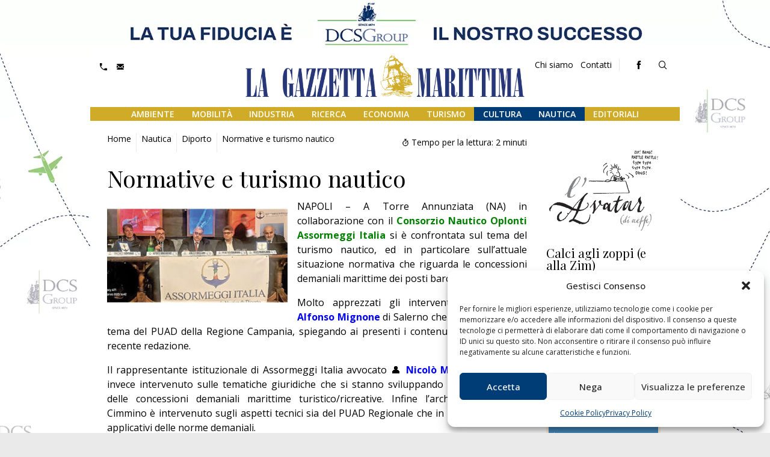

--- FILE ---
content_type: text/html; charset=UTF-8
request_url: http://www.lagazzettamarittima.it/2023/03/29/normative-e-turismo-nautico/
body_size: 24373
content:
	
	
		
	
	<!doctype html>
<html lang="it">

<head>
    <meta charset="utf-8">
    <meta http-equiv="X-UA-Compatible" content="IE=edge">
    <meta name="viewport" content="width=device-width, initial-scale=1, shrink-to-fit=no" />
    <title>Normative e turismo nautico - La Gazzetta Marittima</title>
    <meta name='robots' content='index, follow, max-image-preview:large, max-snippet:-1, max-video-preview:-1' />

	<!-- This site is optimized with the Yoast SEO plugin v26.7 - https://yoast.com/wordpress/plugins/seo/ -->
	<meta name="description" content="Quotidiano online di riferimento per notizie e approfondimenti su economia marittima, porti, logistica, trasporti e ambiente. Aggiornamenti costanti." />
	<link rel="canonical" href="http://www.lagazzettamarittima.it/2023/03/29/normative-e-turismo-nautico/" />
	<meta property="og:locale" content="it_IT" />
	<meta property="og:type" content="article" />
	<meta property="og:title" content="Normative e turismo nautico - La Gazzetta Marittima" />
	<meta property="og:description" content="Quotidiano online di riferimento per notizie e approfondimenti su economia marittima, porti, logistica, trasporti e ambiente. Aggiornamenti costanti." />
	<meta property="og:url" content="http://www.lagazzettamarittima.it/2023/03/29/normative-e-turismo-nautico/" />
	<meta property="og:site_name" content="La Gazzetta Marittima" />
	<meta property="article:publisher" content="https://www.facebook.com/lagazzettamarittima" />
	<meta property="article:published_time" content="2023-03-28T22:00:14+00:00" />
	<meta property="article:modified_time" content="2023-03-31T11:12:51+00:00" />
	<meta property="og:image" content="http://www.lagazzettamarittima.it/wp-content/uploads/Assormeggi-normative.jpg" />
	<meta property="og:image:width" content="350" />
	<meta property="og:image:height" content="220" />
	<meta property="og:image:type" content="image/jpeg" />
	<meta name="author" content="La Gazzetta Marittima" />
	<meta name="twitter:card" content="summary_large_image" />
	<meta name="twitter:label1" content="Scritto da" />
	<meta name="twitter:data1" content="La Gazzetta Marittima" />
	<meta name="twitter:label2" content="Tempo di lettura stimato" />
	<meta name="twitter:data2" content="1 minuto" />
	<script type="application/ld+json" class="yoast-schema-graph">{"@context":"https://schema.org","@graph":[{"@type":"Article","@id":"http://www.lagazzettamarittima.it/2023/03/29/normative-e-turismo-nautico/#article","isPartOf":{"@id":"http://www.lagazzettamarittima.it/2023/03/29/normative-e-turismo-nautico/"},"author":{"name":"La Gazzetta Marittima","@id":"http://www.lagazzettamarittima.it/#/schema/person/6333a664aaec45c133de42bd5ee5bb7e"},"headline":"Normative e turismo nautico","datePublished":"2023-03-28T22:00:14+00:00","dateModified":"2023-03-31T11:12:51+00:00","mainEntityOfPage":{"@id":"http://www.lagazzettamarittima.it/2023/03/29/normative-e-turismo-nautico/"},"wordCount":297,"commentCount":0,"publisher":{"@id":"http://www.lagazzettamarittima.it/#organization"},"image":{"@id":"http://www.lagazzettamarittima.it/2023/03/29/normative-e-turismo-nautico/#primaryimage"},"thumbnailUrl":"http://www.lagazzettamarittima.it/wp-content/uploads/Assormeggi-normative.jpg","keywords":["Alfonso Mignone","Assormeggi Italia","Consorzio Nautico Oplonti","Felicio Angrisano","Nicolò Maellaro","Normative e turismo","Torre Annunziata","Vincenzo Iovino"],"articleSection":["Diporto","Eventi / Manifestazioni","facebook"],"inLanguage":"it-IT","potentialAction":[{"@type":"CommentAction","name":"Comment","target":["http://www.lagazzettamarittima.it/2023/03/29/normative-e-turismo-nautico/#respond"]}]},{"@type":"WebPage","@id":"http://www.lagazzettamarittima.it/2023/03/29/normative-e-turismo-nautico/","url":"http://www.lagazzettamarittima.it/2023/03/29/normative-e-turismo-nautico/","name":"Normative e turismo nautico - La Gazzetta Marittima","isPartOf":{"@id":"http://www.lagazzettamarittima.it/#website"},"primaryImageOfPage":{"@id":"http://www.lagazzettamarittima.it/2023/03/29/normative-e-turismo-nautico/#primaryimage"},"image":{"@id":"http://www.lagazzettamarittima.it/2023/03/29/normative-e-turismo-nautico/#primaryimage"},"thumbnailUrl":"http://www.lagazzettamarittima.it/wp-content/uploads/Assormeggi-normative.jpg","datePublished":"2023-03-28T22:00:14+00:00","dateModified":"2023-03-31T11:12:51+00:00","description":"Quotidiano online di riferimento per notizie e approfondimenti su economia marittima, porti, logistica, trasporti e ambiente. Aggiornamenti costanti.","breadcrumb":{"@id":"http://www.lagazzettamarittima.it/2023/03/29/normative-e-turismo-nautico/#breadcrumb"},"inLanguage":"it-IT","potentialAction":[{"@type":"ReadAction","target":["http://www.lagazzettamarittima.it/2023/03/29/normative-e-turismo-nautico/"]}]},{"@type":"ImageObject","inLanguage":"it-IT","@id":"http://www.lagazzettamarittima.it/2023/03/29/normative-e-turismo-nautico/#primaryimage","url":"http://www.lagazzettamarittima.it/wp-content/uploads/Assormeggi-normative.jpg","contentUrl":"http://www.lagazzettamarittima.it/wp-content/uploads/Assormeggi-normative.jpg","width":350,"height":220},{"@type":"BreadcrumbList","@id":"http://www.lagazzettamarittima.it/2023/03/29/normative-e-turismo-nautico/#breadcrumb","itemListElement":[{"@type":"ListItem","position":1,"name":"Home","item":"https://www.lagazzettamarittima.it/"},{"@type":"ListItem","position":2,"name":"Normative e turismo nautico"}]},{"@type":"WebSite","@id":"http://www.lagazzettamarittima.it/#website","url":"http://www.lagazzettamarittima.it/","name":"La Gazzetta Marittima","description":"","publisher":{"@id":"http://www.lagazzettamarittima.it/#organization"},"potentialAction":[{"@type":"SearchAction","target":{"@type":"EntryPoint","urlTemplate":"http://www.lagazzettamarittima.it/?s={search_term_string}"},"query-input":{"@type":"PropertyValueSpecification","valueRequired":true,"valueName":"search_term_string"}}],"inLanguage":"it-IT"},{"@type":"Organization","@id":"http://www.lagazzettamarittima.it/#organization","name":"La Gazzetta Marittima","url":"http://www.lagazzettamarittima.it/","logo":{"@type":"ImageObject","inLanguage":"it-IT","@id":"http://www.lagazzettamarittima.it/#/schema/logo/image/","url":"https://www.lagazzettamarittima.it/wp-content/uploads/logo_LA-GAZZETTA-MARITTIMA-blu-1.jpg","contentUrl":"https://www.lagazzettamarittima.it/wp-content/uploads/logo_LA-GAZZETTA-MARITTIMA-blu-1.jpg","width":1969,"height":394,"caption":"La Gazzetta Marittima"},"image":{"@id":"http://www.lagazzettamarittima.it/#/schema/logo/image/"},"sameAs":["https://www.facebook.com/lagazzettamarittima"]},{"@type":"Person","@id":"http://www.lagazzettamarittima.it/#/schema/person/6333a664aaec45c133de42bd5ee5bb7e","name":"La Gazzetta Marittima","url":"http://www.lagazzettamarittima.it/author/grazia/"}]}</script>
	<!-- / Yoast SEO plugin. -->


<link rel='dns-prefetch' href='//www.googletagmanager.com' />
<link rel="alternate" type="application/rss+xml" title="La Gazzetta Marittima &raquo; Feed" href="http://www.lagazzettamarittima.it/feed/" />
<link rel="alternate" type="application/rss+xml" title="La Gazzetta Marittima &raquo; Feed dei commenti" href="http://www.lagazzettamarittima.it/comments/feed/" />
<link rel="alternate" type="application/rss+xml" title="La Gazzetta Marittima &raquo; Normative e turismo nautico Feed dei commenti" href="http://www.lagazzettamarittima.it/2023/03/29/normative-e-turismo-nautico/feed/" />
<link rel="alternate" title="oEmbed (JSON)" type="application/json+oembed" href="http://www.lagazzettamarittima.it/wp-json/oembed/1.0/embed?url=http%3A%2F%2Fwww.lagazzettamarittima.it%2F2023%2F03%2F29%2Fnormative-e-turismo-nautico%2F" />
<link rel="alternate" title="oEmbed (XML)" type="text/xml+oembed" href="http://www.lagazzettamarittima.it/wp-json/oembed/1.0/embed?url=http%3A%2F%2Fwww.lagazzettamarittima.it%2F2023%2F03%2F29%2Fnormative-e-turismo-nautico%2F&#038;format=xml" />
<style id='wp-img-auto-sizes-contain-inline-css' type='text/css'>
img:is([sizes=auto i],[sizes^="auto," i]){contain-intrinsic-size:3000px 1500px}
/*# sourceURL=wp-img-auto-sizes-contain-inline-css */
</style>
<style id='wp-emoji-styles-inline-css' type='text/css'>

	img.wp-smiley, img.emoji {
		display: inline !important;
		border: none !important;
		box-shadow: none !important;
		height: 1em !important;
		width: 1em !important;
		margin: 0 0.07em !important;
		vertical-align: -0.1em !important;
		background: none !important;
		padding: 0 !important;
	}
/*# sourceURL=wp-emoji-styles-inline-css */
</style>
<style id='wp-block-library-inline-css' type='text/css'>
:root{--wp-block-synced-color:#7a00df;--wp-block-synced-color--rgb:122,0,223;--wp-bound-block-color:var(--wp-block-synced-color);--wp-editor-canvas-background:#ddd;--wp-admin-theme-color:#007cba;--wp-admin-theme-color--rgb:0,124,186;--wp-admin-theme-color-darker-10:#006ba1;--wp-admin-theme-color-darker-10--rgb:0,107,160.5;--wp-admin-theme-color-darker-20:#005a87;--wp-admin-theme-color-darker-20--rgb:0,90,135;--wp-admin-border-width-focus:2px}@media (min-resolution:192dpi){:root{--wp-admin-border-width-focus:1.5px}}.wp-element-button{cursor:pointer}:root .has-very-light-gray-background-color{background-color:#eee}:root .has-very-dark-gray-background-color{background-color:#313131}:root .has-very-light-gray-color{color:#eee}:root .has-very-dark-gray-color{color:#313131}:root .has-vivid-green-cyan-to-vivid-cyan-blue-gradient-background{background:linear-gradient(135deg,#00d084,#0693e3)}:root .has-purple-crush-gradient-background{background:linear-gradient(135deg,#34e2e4,#4721fb 50%,#ab1dfe)}:root .has-hazy-dawn-gradient-background{background:linear-gradient(135deg,#faaca8,#dad0ec)}:root .has-subdued-olive-gradient-background{background:linear-gradient(135deg,#fafae1,#67a671)}:root .has-atomic-cream-gradient-background{background:linear-gradient(135deg,#fdd79a,#004a59)}:root .has-nightshade-gradient-background{background:linear-gradient(135deg,#330968,#31cdcf)}:root .has-midnight-gradient-background{background:linear-gradient(135deg,#020381,#2874fc)}:root{--wp--preset--font-size--normal:16px;--wp--preset--font-size--huge:42px}.has-regular-font-size{font-size:1em}.has-larger-font-size{font-size:2.625em}.has-normal-font-size{font-size:var(--wp--preset--font-size--normal)}.has-huge-font-size{font-size:var(--wp--preset--font-size--huge)}.has-text-align-center{text-align:center}.has-text-align-left{text-align:left}.has-text-align-right{text-align:right}.has-fit-text{white-space:nowrap!important}#end-resizable-editor-section{display:none}.aligncenter{clear:both}.items-justified-left{justify-content:flex-start}.items-justified-center{justify-content:center}.items-justified-right{justify-content:flex-end}.items-justified-space-between{justify-content:space-between}.screen-reader-text{border:0;clip-path:inset(50%);height:1px;margin:-1px;overflow:hidden;padding:0;position:absolute;width:1px;word-wrap:normal!important}.screen-reader-text:focus{background-color:#ddd;clip-path:none;color:#444;display:block;font-size:1em;height:auto;left:5px;line-height:normal;padding:15px 23px 14px;text-decoration:none;top:5px;width:auto;z-index:100000}html :where(.has-border-color){border-style:solid}html :where([style*=border-top-color]){border-top-style:solid}html :where([style*=border-right-color]){border-right-style:solid}html :where([style*=border-bottom-color]){border-bottom-style:solid}html :where([style*=border-left-color]){border-left-style:solid}html :where([style*=border-width]){border-style:solid}html :where([style*=border-top-width]){border-top-style:solid}html :where([style*=border-right-width]){border-right-style:solid}html :where([style*=border-bottom-width]){border-bottom-style:solid}html :where([style*=border-left-width]){border-left-style:solid}html :where(img[class*=wp-image-]){height:auto;max-width:100%}:where(figure){margin:0 0 1em}html :where(.is-position-sticky){--wp-admin--admin-bar--position-offset:var(--wp-admin--admin-bar--height,0px)}@media screen and (max-width:600px){html :where(.is-position-sticky){--wp-admin--admin-bar--position-offset:0px}}

/*# sourceURL=wp-block-library-inline-css */
</style><style id='global-styles-inline-css' type='text/css'>
:root{--wp--preset--aspect-ratio--square: 1;--wp--preset--aspect-ratio--4-3: 4/3;--wp--preset--aspect-ratio--3-4: 3/4;--wp--preset--aspect-ratio--3-2: 3/2;--wp--preset--aspect-ratio--2-3: 2/3;--wp--preset--aspect-ratio--16-9: 16/9;--wp--preset--aspect-ratio--9-16: 9/16;--wp--preset--color--black: #000000;--wp--preset--color--cyan-bluish-gray: #abb8c3;--wp--preset--color--white: #ffffff;--wp--preset--color--pale-pink: #f78da7;--wp--preset--color--vivid-red: #cf2e2e;--wp--preset--color--luminous-vivid-orange: #ff6900;--wp--preset--color--luminous-vivid-amber: #fcb900;--wp--preset--color--light-green-cyan: #7bdcb5;--wp--preset--color--vivid-green-cyan: #00d084;--wp--preset--color--pale-cyan-blue: #8ed1fc;--wp--preset--color--vivid-cyan-blue: #0693e3;--wp--preset--color--vivid-purple: #9b51e0;--wp--preset--gradient--vivid-cyan-blue-to-vivid-purple: linear-gradient(135deg,rgb(6,147,227) 0%,rgb(155,81,224) 100%);--wp--preset--gradient--light-green-cyan-to-vivid-green-cyan: linear-gradient(135deg,rgb(122,220,180) 0%,rgb(0,208,130) 100%);--wp--preset--gradient--luminous-vivid-amber-to-luminous-vivid-orange: linear-gradient(135deg,rgb(252,185,0) 0%,rgb(255,105,0) 100%);--wp--preset--gradient--luminous-vivid-orange-to-vivid-red: linear-gradient(135deg,rgb(255,105,0) 0%,rgb(207,46,46) 100%);--wp--preset--gradient--very-light-gray-to-cyan-bluish-gray: linear-gradient(135deg,rgb(238,238,238) 0%,rgb(169,184,195) 100%);--wp--preset--gradient--cool-to-warm-spectrum: linear-gradient(135deg,rgb(74,234,220) 0%,rgb(151,120,209) 20%,rgb(207,42,186) 40%,rgb(238,44,130) 60%,rgb(251,105,98) 80%,rgb(254,248,76) 100%);--wp--preset--gradient--blush-light-purple: linear-gradient(135deg,rgb(255,206,236) 0%,rgb(152,150,240) 100%);--wp--preset--gradient--blush-bordeaux: linear-gradient(135deg,rgb(254,205,165) 0%,rgb(254,45,45) 50%,rgb(107,0,62) 100%);--wp--preset--gradient--luminous-dusk: linear-gradient(135deg,rgb(255,203,112) 0%,rgb(199,81,192) 50%,rgb(65,88,208) 100%);--wp--preset--gradient--pale-ocean: linear-gradient(135deg,rgb(255,245,203) 0%,rgb(182,227,212) 50%,rgb(51,167,181) 100%);--wp--preset--gradient--electric-grass: linear-gradient(135deg,rgb(202,248,128) 0%,rgb(113,206,126) 100%);--wp--preset--gradient--midnight: linear-gradient(135deg,rgb(2,3,129) 0%,rgb(40,116,252) 100%);--wp--preset--font-size--small: 13px;--wp--preset--font-size--medium: 20px;--wp--preset--font-size--large: 36px;--wp--preset--font-size--x-large: 42px;--wp--preset--spacing--20: 0.44rem;--wp--preset--spacing--30: 0.67rem;--wp--preset--spacing--40: 1rem;--wp--preset--spacing--50: 1.5rem;--wp--preset--spacing--60: 2.25rem;--wp--preset--spacing--70: 3.38rem;--wp--preset--spacing--80: 5.06rem;--wp--preset--shadow--natural: 6px 6px 9px rgba(0, 0, 0, 0.2);--wp--preset--shadow--deep: 12px 12px 50px rgba(0, 0, 0, 0.4);--wp--preset--shadow--sharp: 6px 6px 0px rgba(0, 0, 0, 0.2);--wp--preset--shadow--outlined: 6px 6px 0px -3px rgb(255, 255, 255), 6px 6px rgb(0, 0, 0);--wp--preset--shadow--crisp: 6px 6px 0px rgb(0, 0, 0);}:where(.is-layout-flex){gap: 0.5em;}:where(.is-layout-grid){gap: 0.5em;}body .is-layout-flex{display: flex;}.is-layout-flex{flex-wrap: wrap;align-items: center;}.is-layout-flex > :is(*, div){margin: 0;}body .is-layout-grid{display: grid;}.is-layout-grid > :is(*, div){margin: 0;}:where(.wp-block-columns.is-layout-flex){gap: 2em;}:where(.wp-block-columns.is-layout-grid){gap: 2em;}:where(.wp-block-post-template.is-layout-flex){gap: 1.25em;}:where(.wp-block-post-template.is-layout-grid){gap: 1.25em;}.has-black-color{color: var(--wp--preset--color--black) !important;}.has-cyan-bluish-gray-color{color: var(--wp--preset--color--cyan-bluish-gray) !important;}.has-white-color{color: var(--wp--preset--color--white) !important;}.has-pale-pink-color{color: var(--wp--preset--color--pale-pink) !important;}.has-vivid-red-color{color: var(--wp--preset--color--vivid-red) !important;}.has-luminous-vivid-orange-color{color: var(--wp--preset--color--luminous-vivid-orange) !important;}.has-luminous-vivid-amber-color{color: var(--wp--preset--color--luminous-vivid-amber) !important;}.has-light-green-cyan-color{color: var(--wp--preset--color--light-green-cyan) !important;}.has-vivid-green-cyan-color{color: var(--wp--preset--color--vivid-green-cyan) !important;}.has-pale-cyan-blue-color{color: var(--wp--preset--color--pale-cyan-blue) !important;}.has-vivid-cyan-blue-color{color: var(--wp--preset--color--vivid-cyan-blue) !important;}.has-vivid-purple-color{color: var(--wp--preset--color--vivid-purple) !important;}.has-black-background-color{background-color: var(--wp--preset--color--black) !important;}.has-cyan-bluish-gray-background-color{background-color: var(--wp--preset--color--cyan-bluish-gray) !important;}.has-white-background-color{background-color: var(--wp--preset--color--white) !important;}.has-pale-pink-background-color{background-color: var(--wp--preset--color--pale-pink) !important;}.has-vivid-red-background-color{background-color: var(--wp--preset--color--vivid-red) !important;}.has-luminous-vivid-orange-background-color{background-color: var(--wp--preset--color--luminous-vivid-orange) !important;}.has-luminous-vivid-amber-background-color{background-color: var(--wp--preset--color--luminous-vivid-amber) !important;}.has-light-green-cyan-background-color{background-color: var(--wp--preset--color--light-green-cyan) !important;}.has-vivid-green-cyan-background-color{background-color: var(--wp--preset--color--vivid-green-cyan) !important;}.has-pale-cyan-blue-background-color{background-color: var(--wp--preset--color--pale-cyan-blue) !important;}.has-vivid-cyan-blue-background-color{background-color: var(--wp--preset--color--vivid-cyan-blue) !important;}.has-vivid-purple-background-color{background-color: var(--wp--preset--color--vivid-purple) !important;}.has-black-border-color{border-color: var(--wp--preset--color--black) !important;}.has-cyan-bluish-gray-border-color{border-color: var(--wp--preset--color--cyan-bluish-gray) !important;}.has-white-border-color{border-color: var(--wp--preset--color--white) !important;}.has-pale-pink-border-color{border-color: var(--wp--preset--color--pale-pink) !important;}.has-vivid-red-border-color{border-color: var(--wp--preset--color--vivid-red) !important;}.has-luminous-vivid-orange-border-color{border-color: var(--wp--preset--color--luminous-vivid-orange) !important;}.has-luminous-vivid-amber-border-color{border-color: var(--wp--preset--color--luminous-vivid-amber) !important;}.has-light-green-cyan-border-color{border-color: var(--wp--preset--color--light-green-cyan) !important;}.has-vivid-green-cyan-border-color{border-color: var(--wp--preset--color--vivid-green-cyan) !important;}.has-pale-cyan-blue-border-color{border-color: var(--wp--preset--color--pale-cyan-blue) !important;}.has-vivid-cyan-blue-border-color{border-color: var(--wp--preset--color--vivid-cyan-blue) !important;}.has-vivid-purple-border-color{border-color: var(--wp--preset--color--vivid-purple) !important;}.has-vivid-cyan-blue-to-vivid-purple-gradient-background{background: var(--wp--preset--gradient--vivid-cyan-blue-to-vivid-purple) !important;}.has-light-green-cyan-to-vivid-green-cyan-gradient-background{background: var(--wp--preset--gradient--light-green-cyan-to-vivid-green-cyan) !important;}.has-luminous-vivid-amber-to-luminous-vivid-orange-gradient-background{background: var(--wp--preset--gradient--luminous-vivid-amber-to-luminous-vivid-orange) !important;}.has-luminous-vivid-orange-to-vivid-red-gradient-background{background: var(--wp--preset--gradient--luminous-vivid-orange-to-vivid-red) !important;}.has-very-light-gray-to-cyan-bluish-gray-gradient-background{background: var(--wp--preset--gradient--very-light-gray-to-cyan-bluish-gray) !important;}.has-cool-to-warm-spectrum-gradient-background{background: var(--wp--preset--gradient--cool-to-warm-spectrum) !important;}.has-blush-light-purple-gradient-background{background: var(--wp--preset--gradient--blush-light-purple) !important;}.has-blush-bordeaux-gradient-background{background: var(--wp--preset--gradient--blush-bordeaux) !important;}.has-luminous-dusk-gradient-background{background: var(--wp--preset--gradient--luminous-dusk) !important;}.has-pale-ocean-gradient-background{background: var(--wp--preset--gradient--pale-ocean) !important;}.has-electric-grass-gradient-background{background: var(--wp--preset--gradient--electric-grass) !important;}.has-midnight-gradient-background{background: var(--wp--preset--gradient--midnight) !important;}.has-small-font-size{font-size: var(--wp--preset--font-size--small) !important;}.has-medium-font-size{font-size: var(--wp--preset--font-size--medium) !important;}.has-large-font-size{font-size: var(--wp--preset--font-size--large) !important;}.has-x-large-font-size{font-size: var(--wp--preset--font-size--x-large) !important;}
/*# sourceURL=global-styles-inline-css */
</style>

<style id='classic-theme-styles-inline-css' type='text/css'>
/*! This file is auto-generated */
.wp-block-button__link{color:#fff;background-color:#32373c;border-radius:9999px;box-shadow:none;text-decoration:none;padding:calc(.667em + 2px) calc(1.333em + 2px);font-size:1.125em}.wp-block-file__button{background:#32373c;color:#fff;text-decoration:none}
/*# sourceURL=/wp-includes/css/classic-themes.min.css */
</style>
<link rel='stylesheet' id='cmplz-general-css' href='http://www.lagazzettamarittima.it/wp-content/plugins/complianz-gdpr/assets/css/cookieblocker.min.css' type='text/css' media='all' />
<link rel='stylesheet' id='newsletter-css' href='http://www.lagazzettamarittima.it/wp-content/plugins/newsletter/style.css' type='text/css' media='all' />
<link rel='stylesheet' id='wp-pagenavi-css' href='http://www.lagazzettamarittima.it/wp-content/plugins/wp-pagenavi/pagenavi-css.css' type='text/css' media='all' />
<script type="text/javascript" src="http://www.lagazzettamarittima.it/wp-includes/js/jquery/jquery.min.js" id="jquery-core-js"></script>
<script type="text/javascript" src="http://www.lagazzettamarittima.it/wp-includes/js/jquery/jquery-migrate.min.js" id="jquery-migrate-js"></script>

<!-- Snippet del tag Google (gtag.js) aggiunto da Site Kit -->
<!-- Snippet Google Analytics aggiunto da Site Kit -->
<script type="text/javascript" src="https://www.googletagmanager.com/gtag/js?id=GT-TWMCD7P7" id="google_gtagjs-js" async></script>
<script type="text/javascript" id="google_gtagjs-js-after">
/* <![CDATA[ */
window.dataLayer = window.dataLayer || [];function gtag(){dataLayer.push(arguments);}
gtag("set","linker",{"domains":["www.lagazzettamarittima.it"]});
gtag("js", new Date());
gtag("set", "developer_id.dZTNiMT", true);
gtag("config", "GT-TWMCD7P7", {"googlesitekit_post_type":"post","googlesitekit_post_author":"La Gazzetta Marittima","googlesitekit_post_date":"20230329"});
 window._googlesitekit = window._googlesitekit || {}; window._googlesitekit.throttledEvents = []; window._googlesitekit.gtagEvent = (name, data) => { var key = JSON.stringify( { name, data } ); if ( !! window._googlesitekit.throttledEvents[ key ] ) { return; } window._googlesitekit.throttledEvents[ key ] = true; setTimeout( () => { delete window._googlesitekit.throttledEvents[ key ]; }, 5 ); gtag( "event", name, { ...data, event_source: "site-kit" } ); }; 
//# sourceURL=google_gtagjs-js-after
/* ]]> */
</script>
<link rel="https://api.w.org/" href="http://www.lagazzettamarittima.it/wp-json/" /><link rel="alternate" title="JSON" type="application/json" href="http://www.lagazzettamarittima.it/wp-json/wp/v2/posts/88387" /><link rel="EditURI" type="application/rsd+xml" title="RSD" href="http://www.lagazzettamarittima.it/xmlrpc.php?rsd" />
<link rel='shortlink' href='http://www.lagazzettamarittima.it/?p=88387' />
<meta name="generator" content="Site Kit by Google 1.170.0" />			<style>.cmplz-hidden {
					display: none !important;
				}</style><link rel="icon" href="http://www.lagazzettamarittima.it/wp-content/uploads/cropped-LogoGazzetta_icona_512x512-32x32.png" sizes="32x32" />
<link rel="icon" href="http://www.lagazzettamarittima.it/wp-content/uploads/cropped-LogoGazzetta_icona_512x512-192x192.png" sizes="192x192" />
<link rel="apple-touch-icon" href="http://www.lagazzettamarittima.it/wp-content/uploads/cropped-LogoGazzetta_icona_512x512-180x180.png" />
<meta name="msapplication-TileImage" content="http://www.lagazzettamarittima.it/wp-content/uploads/cropped-LogoGazzetta_icona_512x512-270x270.png" />
    <link rel="shortcut icon" href="http://www.lagazzettamarittima.it/wp-content/themes/pnd_gazzettamarittima/_style/img/favicon.ico" />
    <link href="http://www.lagazzettamarittima.it/wp-content/themes/pnd_gazzettamarittima/_style/css/styles.min.css" rel="stylesheet">
    <!-- FONT FAMILY -->
    <link rel="preconnect" href="https://fonts.googleapis.com">
    <link rel="preconnect" href="https://fonts.gstatic.com" crossorigin>
    <link href="https://fonts.googleapis.com/css2?family=Open+Sans:ital,wght@0,300..800;1,300..800&family=Playfair+Display:ital,wght@0,400..900;1,400..900&display=swap" rel="stylesheet">
    <!-- FONT FAMILY -->
    <!-- FONT SKILL -->
        <!-- FONT SKILL -->
    <!-- JQUERY LIB -->
    <script type="text/javascript" src="http://www.lagazzettamarittima.it/wp-content/themes/pnd_gazzettamarittima/js/jquery/jquery-3.4.1.min.js">
    </script>
    <!-- JQUERY LIB -->

    <!-- slick -->
    <link rel="stylesheet" type="text/css"
        href="http://www.lagazzettamarittima.it/wp-content/themes/pnd_gazzettamarittima/plugin/slick/slick/slick.css" />
    <script type="text/javascript" src="http://www.lagazzettamarittima.it/wp-content/themes/pnd_gazzettamarittima/plugin/slick/slick/slick.min.js">
    </script>
    <!-- slick -->

    <!-- FANCYAPPS -->
    <link rel="stylesheet" href="http://www.lagazzettamarittima.it/wp-content/themes/pnd_gazzettamarittima/plugin/fancyapps/fancybox.css" />
    <script src="http://www.lagazzettamarittima.it/wp-content/themes/pnd_gazzettamarittima/plugin/fancyapps/fancybox.umd.js"></script>
    <!-- FANCYAPPS -->

    
    
        <!-- Global site tag (gtag.js) - Google Analytics -->

    
    
</head>
	
	
		
<body data-cmplz=1 class="wp-singular post-template-default single single-post postid-88387 single-format-standard wp-theme-pnd_gazzettamarittima have-skin">
    
    <div class="backstretch relative" style="background:#ffffff url('http://www.lagazzettamarittima.it/wp-content/uploads/SKIN_DCS-Group.jpg') no-repeat top center;">
        <a class="pnd-global-area-link" href="https://www.delcoronascardigli.com/it/" target="_blank" rel="noopener noreferrer">
        Visita il sito web
    </a>
        </div>



<!-- pnd-main-outer -->

<div  class="pnd-main-outer w-full 
                
                have-skin relative block">

    
    <!-- pnd-main-header -->
    
    <header class="pnd-main-header 
                       md:pt-4 
                        
                       clearfix z-10 w-full relative top-0">

                
        
        <div class="pnd-max-width relative pnd-no-pl pnd-no-pr">
                        <!-- pnd-main-meta-header -->
<div
    class="pnd-main-meta-header hidden md:block md:-mt-4 md:absolute  md:w-full md:z-10 md:border-none text-s">
        <div class="md:flex md:flex-wrap text-sm border-b-1">

            <div class="items-center md:flex pnd-main-meta-header--alert md:w-1/3 relative">
                            </div>

            <div class="flex items-center pl-2 md:pl-0 md:justify-end md:w-2/3">


                <div class="w-1/3 md:w-auto hidden md:flex md:px-2 lg:px-2 ">
                    <div class="pnd-ui-tool-contact-data ">
<ul>
        <li class="inline-block">
        <span class="fill-current mr-1 align-middle inline-block h-3 w-3" >
            <a href="tel:0586893358"><svg xmlns="http://www.w3.org/2000/svg" viewBox="0 0 20 20">
                <path d="M11.1735916,16.8264084 C7.57463481,15.3079672 4.69203285,12.4253652 3.17359164,8.82640836 L5.29408795,6.70591205 C5.68612671,6.31387329 6,5.55641359 6,5.00922203 L6,0.990777969 C6,0.45097518 5.55237094,3.33066907e-16 5.00019251,3.33066907e-16 L1.65110039,3.33066907e-16 L1.00214643,8.96910337e-16 C0.448676237,1.13735153e-15 -1.05725384e-09,0.445916468 -7.33736e-10,1.00108627 C-7.33736e-10,1.00108627 -3.44283713e-14,1.97634814 -3.44283713e-14,3 C-3.44283713e-14,12.3888407 7.61115925,20 17,20 C18.0236519,20 18.9989137,20 18.9989137,20 C19.5517984,20 20,19.5565264 20,18.9978536 L20,18.3488996 L20,14.9998075 C20,14.4476291 19.5490248,14 19.009222,14 L14.990778,14 C14.4435864,14 13.6861267,14.3138733 13.2940879,14.7059121 L11.1735916,16.8264084 Z" />
            </svg></a>
        </span>
        
    </li>            <li class="inline-block ml-2">
        <a href="mailto:redazione@gazzettamarittima.it">
        <span class="fill-current mr-1 align-middle inline-block h-3 w-3" >
            <svg xmlns="http://www.w3.org/2000/svg" viewBox="0 0 20 20">
                <path d="M18 2a2 2 0 0 1 2 2v12a2 2 0 0 1-2 2H2a2 2 0 0 1-2-2V4c0-1.1.9-2 2-2h16zm-4.37 9.1L20 16v-2l-5.12-3.9L20 6V4l-10 8L0 4v2l5.12 4.1L0 14v2l6.37-4.9L10 14l3.63-2.9z" /></svg>
        </span>
        </a>
    </li>

        
</ul>
</div>
<div class="pnd-ui-tool-top-menu  pr-3 border-r border-gray-200">
<ul class="menu "><li id="menu-item-107757" class="menu-item menu-item-type-post_type menu-item-object-page menu-item-107757"><a href="http://www.lagazzettamarittima.it/chi-siamo/">Chi siamo</a></li>
<li id="menu-item-107758" class="menu-item menu-item-type-post_type menu-item-object-page menu-item-107758"><a href="http://www.lagazzettamarittima.it/contatti/">Contatti</a></li>
</ul></div>                    </div>
                <div class="items-center pnd-hide w-10/12 sm:py-1 md:py-1 md:w-auto md:px-2 md:block lg:px-2">
                                    </div>
                <div class="items-center  md:w-auto md:block md:px-2 lg:px-2 border-gray-500">
                    <div class="pnd-ui-ux-social-feed">
    <ul class="clearfix">
            <li><a href="https://www.facebook.com/lagazzettamarittima" target="_blank"><span class="wrp-icon"><i class="fi flaticon-facebook"></i></span></a></li>
                             
     
         
</ul> 
 </div>
                </div>
                <div class="items-center pnd-hide sm:pl-2 w-2/12 md:w-auto md:px-2 lg:px-2 border-gray-500">
                    <a href=""
                        class="pnd-text-and-icon pnd-ui-ra-btn-user pnd-btn px-3 py-2 pnd-btn--ct1">
                        Area riservata</a>
                </div>
                                                 <div class="items-center  hidden md:w-auto md:block  border-gray-500">
                    <a data-fancybox="mypop-finder" data-src="#mypop-finder" class="pnd-main-meta-header-btn-find rounded-full pt-0 h-8 w-8 cursor-pointer flex items-center justify-center"><i class="flaticon-search"></i></a>

<div id="mypop-finder" style="display:none;max-width:900px;width:100%;">

   <h2 class="pnd-title text-black text-2xl">Cerca nel sito</h2>  
   
   <form class="w-full leading-none" method="get" id="searchform" action="http://www.lagazzettamarittima.it">

    <div class="pt-2 relative mx-auto text-gray-600">
        <input class="border pt-0 border-gray-200 bg-gray-200 h-12 px-5 w-full pr-16 rounded-md text-lg focus:bg-white outline-none"
        type="search" name="s" id="s" placeholder="Cerca nel sito">
        <button type="submit" id="searchsubmit" class="absolute right-0 top-0 mt-5 mr-4">
        <svg class="text-gray-600 h-6 w-6 fill-current" xmlns="http://www.w3.org/2000/svg"
            xmlns:xlink="http://www.w3.org/1999/xlink" version="1.1" id="Capa_1" x="0px" y="0px"
            viewBox="0 0 56.966 56.966" style="enable-background:new 0 0 56.966 56.966;" xml:space="preserve"
            width="512px" height="512px">
            <path
            d="M55.146,51.887L41.588,37.786c3.486-4.144,5.396-9.358,5.396-14.786c0-12.682-10.318-23-23-23s-23,10.318-23,23  s10.318,23,23,23c4.761,0,9.298-1.436,13.177-4.162l13.661,14.208c0.571,0.593,1.339,0.92,2.162,0.92  c0.779,0,1.518-0.297,2.079-0.837C56.255,54.982,56.293,53.08,55.146,51.887z M23.984,6c9.374,0,17,7.626,17,17s-7.626,17-17,17  s-17-7.626-17-17S14.61,6,23.984,6z" />
        </svg>
        </button>
    </div>                

</form>

</div>                </div>            </div>

        </div>
</div>
<!-- pnd-main-meta-header -->            
            <!-- pnd-main-header-content -->
            <div class="relative pnd-main-header-logo-menu-wrapper md:flex md:flex-wrap md:justify-between">
                <!-- pnd-cmp-logo -->
<div
class="pnd-cmp-logo  relative md:mt-4    md:mb-0  pl-4     ">
    <a href="http://www.lagazzettamarittima.it/">                         <img src="http://www.lagazzettamarittima.it/wp-content/themes/pnd_gazzettamarittima/_style/img/logox2.png"
            alt="La Gazzetta Marittima">
                </a></div>
<!-- pnd-cmp-logo -->
                <div
                    class="md:flex pnd-main-header-nav-wrapper md:items-end md:flex-wrap">

                                        <!-- pnd-cmp-nav-menu -->
                    <nav
                        class="pnd-cmp-nav-menu ">
                        <input class="menu-btn" type="checkbox" id="menu-btn" />
                        <label class="menu-icon absolute top-0 mt-3 right-0" for="menu-btn">
                            <span class="navicon"></span>
                        </label>
                        <ul class="menu"><li id="menu-item-113535" class="menu-item menu-item-type-taxonomy menu-item-object-category menu-item-has-children menu-item-113535"><a href="http://www.lagazzettamarittima.it/category/ambiente/">Ambiente</a>
<ul class="sub-menu">
	<li id="menu-item-113537" class="menu-item menu-item-type-taxonomy menu-item-object-category menu-item-113537"><a href="http://www.lagazzettamarittima.it/category/ambiente/sostenibilita/">Sostenibilità</a></li>
	<li id="menu-item-113536" class="menu-item menu-item-type-taxonomy menu-item-object-category menu-item-113536"><a href="http://www.lagazzettamarittima.it/category/ambiente/energia/">Energia</a></li>
	<li id="menu-item-113585" class="menu-item menu-item-type-taxonomy menu-item-object-category menu-item-113585"><a href="http://www.lagazzettamarittima.it/category/ambiente/pesca/">Pesca</a></li>
	<li id="menu-item-116442" class="menu-item menu-item-type-taxonomy menu-item-object-category menu-item-116442"><a href="http://www.lagazzettamarittima.it/category/ambiente/rifiuti/">Rifiuti</a></li>
</ul>
</li>
<li id="menu-item-113600" class="menu-item menu-item-type-taxonomy menu-item-object-category menu-item-has-children menu-item-113600"><a href="http://www.lagazzettamarittima.it/category/mobilita/">Mobilità</a>
<ul class="sub-menu">
	<li id="menu-item-113605" class="menu-item menu-item-type-taxonomy menu-item-object-category menu-item-113605"><a href="http://www.lagazzettamarittima.it/category/mobilita/trasporti/">Trasporti</a></li>
	<li id="menu-item-113603" class="menu-item menu-item-type-taxonomy menu-item-object-category menu-item-113603"><a href="http://www.lagazzettamarittima.it/category/mobilita/logistica/">Logistica</a></li>
	<li id="menu-item-113602" class="menu-item menu-item-type-taxonomy menu-item-object-category menu-item-113602"><a href="http://www.lagazzettamarittima.it/category/mobilita/infrastrutture/">Infrastrutture</a></li>
	<li id="menu-item-113604" class="menu-item menu-item-type-taxonomy menu-item-object-category menu-item-113604"><a href="http://www.lagazzettamarittima.it/category/mobilita/porti/">Porti / Interporti</a></li>
	<li id="menu-item-113601" class="menu-item menu-item-type-taxonomy menu-item-object-category menu-item-113601"><a href="http://www.lagazzettamarittima.it/category/mobilita/ferrovie/">Ferrovie</a></li>
</ul>
</li>
<li id="menu-item-113606" class="menu-item menu-item-type-taxonomy menu-item-object-category menu-item-has-children menu-item-113606"><a href="http://www.lagazzettamarittima.it/category/industria/">Industria</a>
<ul class="sub-menu">
	<li id="menu-item-113612" class="menu-item menu-item-type-taxonomy menu-item-object-category menu-item-113612"><a href="http://www.lagazzettamarittima.it/category/industria/tecnologie/">Tecnologie</a></li>
	<li id="menu-item-113615" class="menu-item menu-item-type-taxonomy menu-item-object-category menu-item-113615"><a href="http://www.lagazzettamarittima.it/category/industria/innovazione/">Innovazione</a></li>
	<li id="menu-item-113610" class="menu-item menu-item-type-taxonomy menu-item-object-category menu-item-113610"><a href="http://www.lagazzettamarittima.it/category/industria/shipping/">Shipping</a></li>
	<li id="menu-item-113672" class="menu-item menu-item-type-taxonomy menu-item-object-category menu-item-113672"><a href="http://www.lagazzettamarittima.it/category/industria/geopolitica/">Geopolitica</a></li>
	<li id="menu-item-113613" class="menu-item menu-item-type-taxonomy menu-item-object-category menu-item-113613"><a href="http://www.lagazzettamarittima.it/category/industria/cantieri/">Cantieri Navali</a></li>
	<li id="menu-item-113614" class="menu-item menu-item-type-taxonomy menu-item-object-category menu-item-113614"><a href="http://www.lagazzettamarittima.it/category/industria/edilizia/">Edilizia marittima</a></li>
	<li id="menu-item-113611" class="menu-item menu-item-type-taxonomy menu-item-object-category menu-item-113611"><a href="http://www.lagazzettamarittima.it/category/industria/sicurezza/">Sicurezza</a></li>
</ul>
</li>
<li id="menu-item-113616" class="menu-item menu-item-type-taxonomy menu-item-object-category menu-item-has-children menu-item-113616"><a href="http://www.lagazzettamarittima.it/category/ricerca/">Ricerca</a>
<ul class="sub-menu">
	<li id="menu-item-113620" class="menu-item menu-item-type-taxonomy menu-item-object-category menu-item-113620"><a href="http://www.lagazzettamarittima.it/category/ricerca/universita/">Università</a></li>
	<li id="menu-item-113619" class="menu-item menu-item-type-taxonomy menu-item-object-category menu-item-113619"><a href="http://www.lagazzettamarittima.it/category/ricerca/scienza/">Scienza</a></li>
	<li id="menu-item-113617" class="menu-item menu-item-type-taxonomy menu-item-object-category menu-item-113617"><a href="http://www.lagazzettamarittima.it/category/ricerca/formazione/">Formazione</a></li>
	<li id="menu-item-113618" class="menu-item menu-item-type-taxonomy menu-item-object-category menu-item-113618"><a href="http://www.lagazzettamarittima.it/category/ricerca/libri/">Libri</a></li>
	<li id="menu-item-116437" class="menu-item menu-item-type-taxonomy menu-item-object-category menu-item-116437"><a href="http://www.lagazzettamarittima.it/category/ricerca/studio/">Studio</a></li>
</ul>
</li>
<li id="menu-item-113621" class="menu-item menu-item-type-taxonomy menu-item-object-category menu-item-has-children menu-item-113621"><a href="http://www.lagazzettamarittima.it/category/economia/">Economia</a>
<ul class="sub-menu">
	<li id="menu-item-113622" class="menu-item menu-item-type-taxonomy menu-item-object-category menu-item-113622"><a href="http://www.lagazzettamarittima.it/category/economia/blueeconomy/">Blue economy</a></li>
	<li id="menu-item-113623" class="menu-item menu-item-type-taxonomy menu-item-object-category menu-item-113623"><a href="http://www.lagazzettamarittima.it/category/economia/finanza/">Finanza</a></li>
	<li id="menu-item-113626" class="menu-item menu-item-type-taxonomy menu-item-object-category menu-item-113626"><a href="http://www.lagazzettamarittima.it/category/economia/politica/">Politica</a></li>
	<li id="menu-item-113624" class="menu-item menu-item-type-taxonomy menu-item-object-category menu-item-113624"><a href="http://www.lagazzettamarittima.it/category/economia/lavoro/">Lavoro</a></li>
	<li id="menu-item-113625" class="menu-item menu-item-type-taxonomy menu-item-object-category menu-item-113625"><a href="http://www.lagazzettamarittima.it/category/economia/nomine/">Nomine</a></li>
	<li id="menu-item-115238" class="menu-item menu-item-type-taxonomy menu-item-object-category menu-item-115238"><a href="http://www.lagazzettamarittima.it/category/economia/agroalimentare/">Agroalimentare</a></li>
	<li id="menu-item-115239" class="menu-item menu-item-type-taxonomy menu-item-object-category menu-item-115239"><a href="http://www.lagazzettamarittima.it/category/economia/statistiche/">Statistiche</a></li>
</ul>
</li>
<li id="menu-item-113627" class="menu-item menu-item-type-taxonomy menu-item-object-category menu-item-has-children menu-item-113627"><a href="http://www.lagazzettamarittima.it/category/turismo/">Turismo</a>
<ul class="sub-menu">
	<li id="menu-item-113629" class="menu-item menu-item-type-taxonomy menu-item-object-category menu-item-113629"><a href="http://www.lagazzettamarittima.it/category/turismo/crociere/">Crociere / Traghetti</a></li>
	<li id="menu-item-113628" class="menu-item menu-item-type-taxonomy menu-item-object-category menu-item-113628"><a href="http://www.lagazzettamarittima.it/category/turismo/compagnie-di-navigazione/">Compagnie di Navigazione</a></li>
	<li id="menu-item-113630" class="menu-item menu-item-type-taxonomy menu-item-object-category menu-item-113630"><a href="http://www.lagazzettamarittima.it/category/turismo/sport/">Sport</a></li>
	<li id="menu-item-116116" class="menu-item menu-item-type-taxonomy menu-item-object-category menu-item-116116"><a href="http://www.lagazzettamarittima.it/category/turismo/vacanze/">Vacanze</a></li>
</ul>
</li>
<li id="menu-item-113632" class="menu-item menu-item-type-taxonomy menu-item-object-category current-post-ancestor menu-item-has-children menu-item-113632"><a href="http://www.lagazzettamarittima.it/category/cultura/">Cultura</a>
<ul class="sub-menu">
	<li id="menu-item-113635" class="menu-item menu-item-type-taxonomy menu-item-object-category menu-item-113635"><a href="http://www.lagazzettamarittima.it/category/cultura/iniziative/">Iniziative</a></li>
	<li id="menu-item-113633" class="menu-item menu-item-type-taxonomy menu-item-object-category current-post-ancestor current-menu-parent current-post-parent menu-item-113633"><a href="http://www.lagazzettamarittima.it/category/cultura/eventi-manifestazioni/">Eventi / Manifestazioni</a></li>
	<li id="menu-item-113634" class="menu-item menu-item-type-taxonomy menu-item-object-category menu-item-113634"><a href="http://www.lagazzettamarittima.it/category/cultura/inchieste/">Inchieste</a></li>
	<li id="menu-item-107749" class="menu-item menu-item-type-taxonomy menu-item-object-category menu-item-107749"><a href="http://www.lagazzettamarittima.it/category/cultura/varie/">Varie</a></li>
	<li id="menu-item-119203" class="menu-item menu-item-type-taxonomy menu-item-object-category menu-item-119203"><a href="http://www.lagazzettamarittima.it/category/cultura/notizie/">Notizie</a></li>
</ul>
</li>
<li id="menu-item-113637" class="menu-item menu-item-type-taxonomy menu-item-object-category current-post-ancestor menu-item-has-children menu-item-113637"><a href="http://www.lagazzettamarittima.it/category/nautica/">Nautica</a>
<ul class="sub-menu">
	<li id="menu-item-113638" class="menu-item menu-item-type-taxonomy menu-item-object-category current-post-ancestor current-menu-parent current-post-parent menu-item-113638"><a href="http://www.lagazzettamarittima.it/category/nautica/diporto/">Diporto</a></li>
	<li id="menu-item-113640" class="menu-item menu-item-type-taxonomy menu-item-object-category menu-item-113640"><a href="http://www.lagazzettamarittima.it/category/nautica/vela/">Vela</a></li>
	<li id="menu-item-113639" class="menu-item menu-item-type-taxonomy menu-item-object-category menu-item-113639"><a href="http://www.lagazzettamarittima.it/category/nautica/guardia-costiera/">Guardia Costiera</a></li>
</ul>
</li>
<li id="menu-item-113636" class="menu-item menu-item-type-taxonomy menu-item-object-category menu-item-113636"><a href="http://www.lagazzettamarittima.it/category/editoriali/">Editoriali</a></li>
</ul>
                                            </nav>
                    <!-- pnd-cmp-nav-menu -->
                    
                    
                                    </div>

                <script>
                $(".menu-btn").on('click', function() {
                    $(this).parent().toggleClass("checked");
                });
                </script>
            </div>
            <!-- pnd-main-header-content -->
        </div>
    </header>
    <!-- pnd-main-header -->

    
    
        




    
    <!-- pnd-main-container -->
    
    


    <main
         class="pnd-main-container relative pnd-main-text-ct leading-none">

        
        	

		
		
	
		
<section class="pnd-cmp-section-row  pnd-tool-sidebar ">

    <div class="md:flex md:justify-between md:pr-8 md:flex-wrap">

        
        <!-- pnd-tool-list-side-content -->
        <div class="w-full md:w-4/5   md:pr-4">

            <!-- pnd-cmp-section-row -->
            <article  class="pnd-cmp-section-row pnd-cmp-section-row--pt-none ">

                <div                     class="pnd-cmp-article pnd-cmp-article--full-width clearfix md:pl-7 md:pr-4">

                    <div  class="md:flex md:items-center pb-2 text-center md:text-left md:justify-between">
    <nav  class="pnd-ui-tool-breadcrumbs " aria-label="breadrumbs">
        <div id="breadcrumb" ><ul><li><a rel="v:url" property="v:title" href="http://www.lagazzettamarittima.it/">Home</a></li>  <li><a rel="v:url" property="v:title" href="http://www.lagazzettamarittima.it/category/nautica/">Nautica</a></li>  <li><a rel="v:url" property="v:title" href="http://www.lagazzettamarittima.it/category/nautica/diporto/">Diporto</a></li>  <li class="current">Normative e turismo nautico</li></ul></div><!-- .breadcrumbs -->    </nav>
        <div  class="text-center pnd-ui-toll-reading-time pt-2 md:pt-0 pb-2 md:pb-0 text-sm">
        <div class="flex md:justify-center md:justify-start items-center">
            <span class="fill-current mr-1  h-3 w-3" s="">
                <svg xmlns="http://www.w3.org/2000/svg" viewBox="0 0 20 20">
                    <path
                        d="M16.32 7.1A8 8 0 1 1 9 4.06V2h2v2.06c1.46.18 2.8.76 3.9 1.62l1.46-1.46 1.42 1.42-1.46 1.45zM10 18a6 6 0 1 0 0-12 6 6 0 0 0 0 12zM7 0h6v2H7V0zm5.12 8.46l1.42 1.42L10 13.4 8.59 12l3.53-3.54z" />
                </svg>
            </span>
            <span class="span-reading-time rt-reading-time"><span class="rt-label rt-prefix">Tempo per la lettura:</span> <span class="rt-time"> 2</span> <span class="rt-label rt-postfix">minuti</span></span>        </div>
    </div>
    </div>

<header class="text-left leading-tight -mb-2 pt-4 pnd-cmp-heading pnd-cmp-heading--post">
        <h1 class="pnd-title !font-title">Normative e turismo nautico</h1>
       
    </header>
                    

                    <p style="text-align: justify;"><img src="http://www.lagazzettamarittima.it/wp-content/plugins/lazy-load/images/1x1.trans.gif" data-lazy-src="http://www.lagazzettamarittima.it/wp-content/uploads/Assormeggi-normative-300x189.jpg" loading="lazy" decoding="async" class="alignleft size-medium wp-image-88336" alt width="300" height="189" srcset="http://www.lagazzettamarittima.it/wp-content/uploads/Assormeggi-normative-300x189.jpg 300w, http://www.lagazzettamarittima.it/wp-content/uploads/Assormeggi-normative.jpg 350w" sizes="auto, (max-width: 300px) 100vw, 300px"><noscript><img loading="lazy" decoding="async" class="alignleft size-medium wp-image-88336" src="http://www.lagazzettamarittima.it/wp-content/uploads/Assormeggi-normative-300x189.jpg" alt="" width="300" height="189" srcset="http://www.lagazzettamarittima.it/wp-content/uploads/Assormeggi-normative-300x189.jpg 300w, http://www.lagazzettamarittima.it/wp-content/uploads/Assormeggi-normative.jpg 350w" sizes="auto, (max-width: 300px) 100vw, 300px" /></noscript>NAPOLI – A Torre Annunziata (NA) in collaborazione con il <span style="color: #008000;"><a style="color: #008000;" href="https://www.facebook.com/cnoplonti/"><strong>Consorzio Nautico Oplonti</strong></a> <a style="color: #008000;" href="https://www.assormeggitalia.it/"><strong>Assormeggi Italia</strong></a></span> si è confrontata sul tema del turismo nautico, ed in particolare sull’attuale situazione normativa che riguarda le concessioni demaniali marittime dei posti barca.</p>
<p style="text-align: justify;">Molto apprezzati gli interventi del legale 👤 <span style="color: #0000ff;"><a style="color: #0000ff;" href="https://it.linkedin.com/in/alfonso-mignone-63272544"><strong>Alfonso Mignone</strong></a></span> di Salerno che è intervenuto sul tema del PUAD della Regione Campania, spiegando ai presenti i contenuti di tale piano di recente redazione.<span class="Apple-converted-space"> </span></p>
<p style="text-align: justify;">Il rappresentante istituzionale di Assormeggi Italia avvocato 👤 <span style="color: #0000ff;"><strong>Nicolò Maellaro</strong></span> di Bari è invece intervenuto sulle tematiche giuridiche che si stanno sviluppando in Italia sul tema delle concessioni demaniali marittime turistico/ricreative. Infine l’architetto Francesco Cimmino è intervenuto sugli aspetti tecnici sia del PUAD Regionale che in generale sui temi applicativi delle norme demaniali.<span class="Apple-converted-space"> </span></p>
<p style="text-align: justify;">Molti le richieste di intervento dal pubblico presente in sala. “Come Assormeggi Italia &#8211; riferisce l’associazione &#8211; crediamo molto in questa Regione e stiamo puntando con particolare attenzione soprattutto sulle piccole imprese concessionarie di posti barca e sullo charter nautico. Le località costiere campane hanno contribuito a fare la storia del diporto nautico in Italia tanto che oggi rappresentano il fiore all’occhiello per l’intera regione in tema di accoglienza diportistica.”</p>
<p style="text-align: justify;">“Il merito della riuscita del convegno/dibattito di Torre Annunziata &#8211; continua la nota &#8211; va senza alcun dubbio alla sinergia tra gli amici operatori del posto ed Assormeggi Italia. Un grazie al presidente del Consorzio Oplonti 👤 <span style="color: #0000ff;"><strong>Vincenzo Iovino</strong></span> ed alla collaborazione straordinaria del figlio Crescenzo, ed ai suddetti relatori intervenuti. Sia consentito un grazie di cuore all’ammiraglio 👤 <span style="color: #0000ff;"><strong>Felicio Angrisano</strong></span>, già comandante generale del Corpo delle Capitanerie di Porto, che ci ha onorato della sua presenza e che con poche parole di saggezza ci ha spronato a continuare nel nostro percorso a tutela e rappresentanza delle piccole imprese della nautica”.</p>

                    <div class="wm-xl:flex mt-8 wm-xl:items-center border-t pt-4 pnd-mbc wm-xl:justify-between">
                    <div class="flex pb-4 wm-xl:pb-0 text-sm pnd-font2 flex-wrap">
                        <div class="text-center wm-xl:text-left  wm-xl:w-auto">
                            <div class="uppercase font-semibold">Pubblicato il </div>
                            <div>29 Marzo 2023</div>
                        </div>  
                                                <div class="wm-xl:pl-4 text-center wm-xl:text-left wm-xl:w-auto">
                            <div class="uppercase font-semibold">Ultima modifica</div>
                            <div>
                                <span>31 Marzo 2023 - ora: 13:12</span>                            </div>
                        </div> 
                         
                    </div>
                    <div class="md:flex md:justify-end">
                                           </div>
                </div> 

                    <div class="">
                                            </div>

                    

                    




                    
                    
                </div>

            </article>
            <!-- pnd-cmp-section-row -->

                                    
            
            
            <!-- pnd-cmp-section-row -->
            <section
                class="pnd-cmp-section-row pnd-cmp-main-list-post md:px-8 pnd-cmp-section-row--pt-none pnd-no-print">

                <header class="text-center pnd-cmp-heading">
                    <h2 class="pnd-sub-title">Potrebbe interessarti</h2>
                </header>

                
                <article class="pb-4">

                    <div   class="pnd-ui-card pnd-ui-card--post pnd-ui-card--news  pnd-ui-card--list">
    
    


    


<div class="pnd-ui-card-image  relative pnd-mbc">
            <a title="La Gazzetta Marittima" href="http://www.lagazzettamarittima.it/2025/02/26/la-gazzetta-marittima/">
        <img  src="http://www.lagazzettamarittima.it/wp-content/uploads/ciao-estate-con-logo-800x600.jpg" alt="ciao-estate-con-logo">
    </a>
</div>


 

    <div class="pnd-ui-card-text">

     
    
            
        <header class="custom-header-post w-full">
                <h2 class="pnd-title"><a title="La Gazzetta Marittima" href="http://www.lagazzettamarittima.it/2025/02/26/la-gazzetta-marittima/" >La Gazzetta Marittima</a></h2>
                </header>

        <div class="flex pt-4 !w-full md:pt-0 flex-wrap">
       
            <div class="custom-category-post pr-1"><a class="text-ct2 hover:underline" href="http://www.lagazzettamarittima.it/category/facebook/">facebook</a></div>                     </div>   
       
        
    </div>   

</div>

                </article>

                
                <article class="pb-4">

                    <div   class="pnd-ui-card pnd-ui-card--post pnd-ui-card--news  pnd-ui-card--list">
    
    


    


<div class="pnd-ui-card-image  relative pnd-mbc">
            <a title="“Safe container”, una certificazione" href="http://www.lagazzettamarittima.it/2025/02/26/safe-container-una-certificazione/">
        <img  src="http://www.lagazzettamarittima.it/wp-content/uploads/container-certificazione-800x600.jpg" alt="container-certificazione">
    </a>
</div>


 

    <div class="pnd-ui-card-text">

     
    
            
        <header class="custom-header-post w-full">
        <div class="custom-intro-post">Proposta dal Bureau Veritas Italia come strumento di garanzia</div>        <h2 class="pnd-title"><a title="“Safe container”, una certificazione" href="http://www.lagazzettamarittima.it/2025/02/26/safe-container-una-certificazione/" >“Safe container”, una certificazione</a></h2>
        <h3 class="pnd-sub-title">Per ridurre i costi della sinistrosità, 6 miliardi di dollari all’anno, l’attestato di sicurezza - Ogni 5 anni i controlli sui Teu dry e ogni 2,5 anni, per quelli cisterna per merci pericolose</h3>        </header>

        <div class="flex pt-4 !w-full md:pt-0 flex-wrap">
       
            <div class="custom-category-post pr-1"><a class="text-ct2 hover:underline" href="http://www.lagazzettamarittima.it/category/facebook/">facebook</a></div>                     </div>   
       
        
    </div>   

</div>

                </article>

                
                <article class="pb-4">

                    <div   class="pnd-ui-card pnd-ui-card--post pnd-ui-card--news  pnd-ui-card--list">
    
    


    


<div class="pnd-ui-card-image  relative pnd-mbc">
            <a title="Confitarma all’ECSA sul pacchetto “Omnibus”" href="http://www.lagazzettamarittima.it/2025/02/26/confitarma-allecsa-sul-pacchetto-omnibus/">
        <img  src="http://www.lagazzettamarittima.it/wp-content/uploads/sostenibilita-arpa.jpg" alt="sostenibilita&#8217;-arpa">
    </a>
</div>


 

    <div class="pnd-ui-card-text">

     
    
            
        <header class="custom-header-post w-full">
        <div class="custom-intro-post">Per semplificare le normative UE di sostenibilità</div>        <h2 class="pnd-title"><a title="Confitarma all’ECSA sul pacchetto “Omnibus”" href="http://www.lagazzettamarittima.it/2025/02/26/confitarma-allecsa-sul-pacchetto-omnibus/" >Confitarma all’ECSA sul pacchetto “Omnibus”</a></h2>
        <h3 class="pnd-sub-title">Necessario rendere più snelli e comprensibili obblighi e criteri tecnici per l’armamento - Troppo alti i costi dei bilanci Green anche sulle responsabilità</h3>        </header>

        <div class="flex pt-4 !w-full md:pt-0 flex-wrap">
       
            <div class="custom-category-post pr-1"><a class="text-ct2 hover:underline" href="http://www.lagazzettamarittima.it/category/facebook/">facebook</a></div>                     </div>   
       
        
    </div>   

</div>

                </article>

                
                <article class="pb-4">

                    <div   class="pnd-ui-card pnd-ui-card--post pnd-ui-card--news  pnd-ui-card--list">
    
    


    


<div class="pnd-ui-card-image  relative pnd-mbc">
            <a title="Darsena Europa allarme Arpat per…la posidonia" href="http://www.lagazzettamarittima.it/2025/02/26/darsena-europa-allarme-arpat-perla-posidonia/">
        <img  src="http://www.lagazzettamarittima.it/wp-content/uploads/posidonia4.jpg" alt="posidonia4">
    </a>
</div>


 

    <div class="pnd-ui-card-text">

     
    
            
        <header class="custom-header-post w-full">
                <h2 class="pnd-title"><a title="Darsena Europa allarme Arpat per…la posidonia" href="http://www.lagazzettamarittima.it/2025/02/26/darsena-europa-allarme-arpat-perla-posidonia/" >Darsena Europa allarme Arpat per…la posidonia</a></h2>
                </header>

        <div class="flex pt-4 !w-full md:pt-0 flex-wrap">
       
            <div class="custom-category-post pr-1"><a class="text-ct2 hover:underline" href="http://www.lagazzettamarittima.it/category/facebook/">facebook</a></div>                     </div>   
       
        
    </div>   

</div>

                </article>

                
                <article class="pb-4">

                    <div   class="pnd-ui-card pnd-ui-card--post pnd-ui-card--news  pnd-ui-card--list">
    
    


    


<div class="pnd-ui-card-image  relative pnd-mbc">
            <a title="L’ucraina Metinvest rilancia Piombino" href="http://www.lagazzettamarittima.it/2025/02/26/lucraina-metinvest-rilancia-piombino/">
        <img  src="http://www.lagazzettamarittima.it/wp-content/uploads/acciaierie-800x563.jpg" alt="acciaierie">
    </a>
</div>


 

    <div class="pnd-ui-card-text">

     
    
            
        <header class="custom-header-post w-full">
        <div class="custom-intro-post">Gli obiettivi e gli impegni per la nuova acciaieria</div>        <h2 class="pnd-title"><a title="L’ucraina Metinvest rilancia Piombino" href="http://www.lagazzettamarittima.it/2025/02/26/lucraina-metinvest-rilancia-piombino/" >L’ucraina Metinvest rilancia Piombino</a></h2>
                </header>

        <div class="flex pt-4 !w-full md:pt-0 flex-wrap">
       
            <div class="custom-category-post pr-1"><a class="text-ct2 hover:underline" href="http://www.lagazzettamarittima.it/category/economia/blueeconomy/">Blue economy</a></div>                     </div>   
       
        
    </div>   

</div>

                </article>

                
                <article class="pb-4">

                    <div   class="pnd-ui-card pnd-ui-card--post pnd-ui-card--news  pnd-ui-card--list">
    
    


    


<div class="pnd-ui-card-image  relative pnd-mbc">
            <a title="Più elettricità? Il nucleare è la risposta" href="http://www.lagazzettamarittima.it/2025/02/26/piu-elettricita-il-nucleare-e-la-risposta/">
        <img  src="http://www.lagazzettamarittima.it/wp-content/uploads/centrale-nucleare.jpg" alt="centrale-nucleare">
    </a>
</div>


 

    <div class="pnd-ui-card-text">

     
    
            
        <header class="custom-header-post w-full">
                <h2 class="pnd-title"><a title="Più elettricità? Il nucleare è la risposta" href="http://www.lagazzettamarittima.it/2025/02/26/piu-elettricita-il-nucleare-e-la-risposta/" >Più elettricità? Il nucleare è la risposta</a></h2>
                </header>

        <div class="flex pt-4 !w-full md:pt-0 flex-wrap">
       
            <div class="custom-category-post pr-1"><a class="text-ct2 hover:underline" href="http://www.lagazzettamarittima.it/category/facebook/">facebook</a></div>                     </div>   
       
        
    </div>   

</div>

                </article>

                                
            </section>
            <!-- pnd-cmp-section-row -->

            
            
            

        </div>
        <!-- pnd-tool-list-side-content -->

        <!-- pnd-tool-list-sidebar -->
<sidebar class="w-full md:w-1/5  pnd-tool-sidebar-elements ">

<div class="px-4 md:px-0">
    <div class="w-full flex justify-center items-center my-6">
        <img 
            src="http://www.lagazzettamarittima.it/wp-content/uploads/Avatar.webp" 
            alt="" 
            class=""
        >
    </div>



<div class="pnd-max-width custom-wrapper-post">
    <section data-aos=""
        class="pnd-cmp-section-row pnd-cmp-section-row--slider-theme-ct1 pnd-cmp-section-row--pt-none clearfix">

        
        <div class="pnd-ui-slider-card pnd-slick--theme-ct1 clearfix pnd-slick--lg-btn pnd-ui-slider-card--px pnd-slick">
            <div class="slider js-slider-card-grid">

                
                <article class="slide px-4 pb-4">

                                            <div   class="pnd-ui-card pnd-ui-card--post pnd-ui-card--news ">
    

    


    


<div class="pnd-ui-card-image  relative pnd-mbc">
            <a title="Calci agli zoppi (e alla Zim)" href="http://www.lagazzettamarittima.it/2026/01/10/calci-agli-zoppi-e-alla-zim/">
        <img  src="http://www.lagazzettamarittima.it/wp-content/uploads/Avatar.webp" alt="Avatar">
    </a>
</div>


 

    <div class="pnd-ui-card-text">    
        
                
        <header class="custom-header-post">
                <h2 class="pnd-title"><a title="Calci agli zoppi (e alla Zim)" href="http://www.lagazzettamarittima.it/2026/01/10/calci-agli-zoppi-e-alla-zim/" >Calci agli zoppi (e alla Zim)</a></h2>
                </header>
        
                            <div class="custom-abstract">
            <p>“Agli zoppi, calci negli stinchi!”. L’ironica e amara battuta è tutta livornese: e ci è tornata in mente nel leggere il compendio statistico dell’Avvisatore Marittimo sui traffici portuali 2025, con il relativo richiamo del...</p>            </div>
        
        <div class="flex pt-4 md:pt-0 flex-wrap">
            
       
       <div class="custom-category-post pr-1"><a class="text-ct2 hover:underline" href="http://www.lagazzettamarittima.it/category/editoriale/">Editoriale</a> </div>               </div>   
        
       <a href="http://www.lagazzettamarittima.it/2026/01/10/calci-agli-zoppi-e-alla-zim/" class="pnd-global-area-link">Leggi ancora</a> 

            </div>
</div>
                    
                </article>
                
                <article class="slide px-4 pb-4">

                                            <div   class="pnd-ui-card pnd-ui-card--post pnd-ui-card--news ">
    

    


    


<div class="pnd-ui-card-image  relative pnd-mbc">
                <a title="Adelante, porto. Anzi no: meglio pian pianino, quasi fermo" href="http://www.lagazzettamarittima.it/2026/01/07/adelante-porto-anzi-no-meglio-pian-pianino-quasi-fermo/">
        
        
        <img src="http://www.lagazzettamarittima.it/wp-content/uploads/vignetta-raccomandati.jpg" alt="Adelante, porto. Anzi no: meglio pian pianino, quasi fermo">


    </a>
</div>


 

    <div class="pnd-ui-card-text">    
        
                
        <header class="custom-header-post">
                <h2 class="pnd-title"><a title="Adelante, porto. Anzi no: meglio pian pianino, quasi fermo" href="http://www.lagazzettamarittima.it/2026/01/07/adelante-porto-anzi-no-meglio-pian-pianino-quasi-fermo/" >Adelante, porto. Anzi no: meglio pian pianino, quasi fermo</a></h2>
                </header>
        
                            <div class="custom-abstract">
            <p>Sembra che il mondo portuale livornese sia sotto una specie di sonno da ipnosi: di fatto, poco di quello che doveva essere fatto è stato fatto. Brutto gioco di parole, ma è la verità:...</p>            </div>
        
        <div class="flex pt-4 md:pt-0 flex-wrap">
            
       
       <div class="custom-category-post pr-1"><a class="text-ct2 hover:underline" href="http://www.lagazzettamarittima.it/category/editoriale/">Editoriale</a> </div>               </div>   
        
       <a href="http://www.lagazzettamarittima.it/2026/01/07/adelante-porto-anzi-no-meglio-pian-pianino-quasi-fermo/" class="pnd-global-area-link">Leggi ancora</a> 

            </div>
</div>
                    
                </article>
                
                <article class="slide px-4 pb-4">

                                            <div   class="pnd-ui-card pnd-ui-card--post pnd-ui-card--news ">
    

    


    


<div class="pnd-ui-card-image  relative pnd-mbc">
            <a title="Navi monster, porti nani" href="http://www.lagazzettamarittima.it/2026/01/06/navi-monster-porti-nani/">
        <img  src="http://www.lagazzettamarittima.it/wp-content/uploads/Avatar.webp" alt="Avatar">
    </a>
</div>


 

    <div class="pnd-ui-card-text">    
        
                
        <header class="custom-header-post">
                <h2 class="pnd-title"><a title="Navi monster, porti nani" href="http://www.lagazzettamarittima.it/2026/01/06/navi-monster-porti-nani/" >Navi monster, porti nani</a></h2>
                </header>
        
                            <div class="custom-abstract">
            <p>Come sempre, le recenti considerazioni del maritime consultant Angelo Roma, nostro importante collaboratore, sul gigantismo navale nel settore dei teu innescano per ricaduta altre considerazioni: quelle sulle strutture della logistica teu, a cominciare dai...</p>            </div>
        
        <div class="flex pt-4 md:pt-0 flex-wrap">
            
       
       <div class="custom-category-post pr-1"><a class="text-ct2 hover:underline" href="http://www.lagazzettamarittima.it/category/editoriale/">Editoriale</a> </div>               </div>   
        
       <a href="http://www.lagazzettamarittima.it/2026/01/06/navi-monster-porti-nani/" class="pnd-global-area-link">Leggi ancora</a> 

            </div>
</div>
                    
                </article>
                
                <article class="slide px-4 pb-4">

                                            <div   class="pnd-ui-card pnd-ui-card--post pnd-ui-card--news ">
    

    


    


<div class="pnd-ui-card-image  relative pnd-mbc">
            <a title="Pensieri oziosi sulla Riforma" href="http://www.lagazzettamarittima.it/2025/12/28/pensieri-oziosi-sulla-riforma/">
        <img  src="http://www.lagazzettamarittima.it/wp-content/uploads/Avatar.webp" alt="Avatar">
    </a>
</div>


 

    <div class="pnd-ui-card-text">    
        
                
        <header class="custom-header-post">
                <h2 class="pnd-title"><a title="Pensieri oziosi sulla Riforma" href="http://www.lagazzettamarittima.it/2025/12/28/pensieri-oziosi-sulla-riforma/" >Pensieri oziosi sulla Riforma</a></h2>
                </header>
        
                            <div class="custom-abstract">
            <p>Scritte a caldo, anzi sul bruciore derivato dalle prime anticipazioni, arrivano a raffica le fucilate sulla riforma dei porti: ovvero l’attesa, auspicata riforma della riforma riformata. Siamo al terzo passaggio e questa volta non...</p>            </div>
        
        <div class="flex pt-4 md:pt-0 flex-wrap">
            
       
       <div class="custom-category-post pr-1"><a class="text-ct2 hover:underline" href="http://www.lagazzettamarittima.it/category/editoriale/">Editoriale</a> </div>               </div>   
        
       <a href="http://www.lagazzettamarittima.it/2025/12/28/pensieri-oziosi-sulla-riforma/" class="pnd-global-area-link">Leggi ancora</a> 

            </div>
</div>
                    
                </article>
                
                <article class="slide px-4 pb-4">

                                            <div   class="pnd-ui-card pnd-ui-card--post pnd-ui-card--news ">
    

    


    


<div class="pnd-ui-card-image  relative pnd-mbc">
            <a title="Rigassificatori e logica" href="http://www.lagazzettamarittima.it/2025/12/18/rigassificatori-e-logica/">
        <img  src="http://www.lagazzettamarittima.it/wp-content/uploads/Avatar.webp" alt="Avatar">
    </a>
</div>


 

    <div class="pnd-ui-card-text">    
        
                
        <header class="custom-header-post">
                <h2 class="pnd-title"><a title="Rigassificatori e logica" href="http://www.lagazzettamarittima.it/2025/12/18/rigassificatori-e-logica/" >Rigassificatori e logica</a></h2>
                </header>
        
                            <div class="custom-abstract">
            <p>Prendiamola larga per un attimo: da Eraclito a Zenone, fino ad Aristotele, la logica è quella dottrina che chiarisce i meccanismi consequenziali. Se mi avete seguito nello sproloquio, converrete con me che il recente...</p>            </div>
        
        <div class="flex pt-4 md:pt-0 flex-wrap">
            
       
       <div class="custom-category-post pr-1"><a class="text-ct2 hover:underline" href="http://www.lagazzettamarittima.it/category/editoriale/">Editoriale</a> </div>               </div>   
        
       <a href="http://www.lagazzettamarittima.it/2025/12/18/rigassificatori-e-logica/" class="pnd-global-area-link">Leggi ancora</a> 

            </div>
</div>
                    
                </article>
                
                <article class="slide px-4 pb-4">

                                            <div   class="pnd-ui-card pnd-ui-card--post pnd-ui-card--news ">
    

    


    


<div class="pnd-ui-card-image  relative pnd-mbc">
            <a title="Quando il saggio saggia" href="http://www.lagazzettamarittima.it/2025/12/16/quando-il-saggio-saggia/">
        <img  src="http://www.lagazzettamarittima.it/wp-content/uploads/Avatar.webp" alt="Avatar">
    </a>
</div>


 

    <div class="pnd-ui-card-text">    
        
                
        <header class="custom-header-post">
                <h2 class="pnd-title"><a title="Quando il saggio saggia" href="http://www.lagazzettamarittima.it/2025/12/16/quando-il-saggio-saggia/" >Quando il saggio saggia</a></h2>
                </header>
        
                            <div class="custom-abstract">
            <p>Ci sono a volte, nel comportamento delle persone, scelte difficili da fare: ma una volta fatte, non è difficile spiegarle. È il caso, per la nostra realtà livornese, delle dimissioni del maritime consultant Angelo...</p>            </div>
        
        <div class="flex pt-4 md:pt-0 flex-wrap">
            
       
       <div class="custom-category-post pr-1"><a class="text-ct2 hover:underline" href="http://www.lagazzettamarittima.it/category/editoriale/">Editoriale</a> </div>               </div>   
        
       <a href="http://www.lagazzettamarittima.it/2025/12/16/quando-il-saggio-saggia/" class="pnd-global-area-link">Leggi ancora</a> 

            </div>
</div>
                    
                </article>
                
                <article class="slide px-4 pb-4">

                                            <div   class="pnd-ui-card pnd-ui-card--post pnd-ui-card--news ">
    

    


    


<div class="pnd-ui-card-image  relative pnd-mbc">
            <a title="Se viene a galla l’importanza del mondo sotto il mondo" href="http://www.lagazzettamarittima.it/2025/12/09/se-viene-a-galla-limportanza-del-mondo-sotto-il-mondo/">
        <img  src="http://www.lagazzettamarittima.it/wp-content/uploads/Avatar.webp" alt="Avatar">
    </a>
</div>


 

    <div class="pnd-ui-card-text">    
        
                
        <header class="custom-header-post">
                <h2 class="pnd-title"><a title="Se viene a galla l’importanza del mondo sotto il mondo" href="http://www.lagazzettamarittima.it/2025/12/09/se-viene-a-galla-limportanza-del-mondo-sotto-il-mondo/" >Se viene a galla l’importanza del mondo sotto il mondo</a></h2>
                </header>
        
                            <div class="custom-abstract">
            <p>Le guerre e la deterrenza contro le guerre stanno spostandosi sempre più anche sotto i mari. E anche se in Italia molti considerano i programmi di difesa militare come bestemmie, la cruda realtà è...</p>            </div>
        
        <div class="flex pt-4 md:pt-0 flex-wrap">
            
       
       <div class="custom-category-post pr-1"><a class="text-ct2 hover:underline" href="http://www.lagazzettamarittima.it/category/editoriale/">Editoriale</a> </div>               </div>   
        
       <a href="http://www.lagazzettamarittima.it/2025/12/09/se-viene-a-galla-limportanza-del-mondo-sotto-il-mondo/" class="pnd-global-area-link">Leggi ancora</a> 

            </div>
</div>
                    
                </article>
                
                <article class="slide px-4 pb-4">

                                            <div   class="pnd-ui-card pnd-ui-card--post pnd-ui-card--news ">
    

    


    


<div class="pnd-ui-card-image  relative pnd-mbc">
            <a title="Snam Piombino: “Hic manebimus optime&#8221;" href="http://www.lagazzettamarittima.it/2025/11/17/snam-piombino-hic-manebimus-optime/">
        <img  src="http://www.lagazzettamarittima.it/wp-content/uploads/Avatar.webp" alt="Avatar">
    </a>
</div>


 

    <div class="pnd-ui-card-text">    
        
                
        <header class="custom-header-post">
                <h2 class="pnd-title"><a title="Snam Piombino: “Hic manebimus optime&#8221;" href="http://www.lagazzettamarittima.it/2025/11/17/snam-piombino-hic-manebimus-optime/" >Snam Piombino: “Hic manebimus optime&#8221;</a></h2>
                </header>
        
                            <div class="custom-abstract">
            <p>Siamo ormai agli sgoccioli dei tre anni che l’allora governatore della Toscana Giani concesse al rigassificatore Snam “Italis” per operare nel porto di Piombino. Scadono a breve i tre anni, ma la grana del...</p>            </div>
        
        <div class="flex pt-4 md:pt-0 flex-wrap">
            
       
       <div class="custom-category-post pr-1"><a class="text-ct2 hover:underline" href="http://www.lagazzettamarittima.it/category/editoriale/">Editoriale</a> </div>               </div>   
        
       <a href="http://www.lagazzettamarittima.it/2025/11/17/snam-piombino-hic-manebimus-optime/" class="pnd-global-area-link">Leggi ancora</a> 

            </div>
</div>
                    
                </article>
                                
            </div>
        </div>
        <div   class="pt-8 md:pt-4 text-center">
            <!-- Modifica href per puntare alla tassonomia se esiste -->
            <a href="http://www.lagazzettamarittima.it/category/editoriale/" rel="nofollow"
                class="pnd-btn pnd-btn--ct1--outline pnd-btn--ct1 pnd-btn--lg">Vedi tutti</a>
        </div>
        <script>
        $(document).ready(function() {
            $('.js-slider-card-grid').slick({
                dots: false,
                arrows: true,
                infinite: true,
                speed: 2000,
                
                autoplay: true,
                slidesToShow: 3,
                slidesToScroll: 1,
                responsive: [{
                    breakpoint: 1490,
                    settings: {
                        slidesToShow: 3
                    }
                }, {
                    breakpoint: 1025,
                    settings: {
                        slidesToShow: 2,
                        dots: true,
                        arrows: false
                    }
                }, {
                    breakpoint: 650,
                    settings: {
                        slidesToShow: 1,
                        dots: true,
                        arrows: false
                    }
                }]
            });
        });
        </script>

    </section>
</div>



    
    
<!-- g-slick -->
<div class=" pnd-slick">

    <div class="slider slick-gallery" id="slick-gallery-2">
                                    <div class="slide custom-banner-promo pb-2">
            <a  href="http://www.lagazzettamarittima.it/wp-content/uploads/partenze_SPADONI_17-12-25.pdf" target="_blank">
                <img alt="" title=""  class="" src="http://www.lagazzettamarittima.it/wp-content/uploads/PartenzeNavi-MSC.png">
            </a>
        </div>
            
    
        </div>

</div>
<!-- g-slick -->
<script>
$(document).ready(function() {
    $('#slick-gallery-2').slick({
                dots: false,    
                infinite: true,
        autoplay: true,
        speed: 1200,
        autoplaySpeed: 4500,
        arrows: false,
        slidesToShow: 1,
        slidesToScroll: 1
    });
});
</script>


  



<div class="pnd-cmp-section-row pnd-cmp-section-row--pt-none"></div>

    
    
<!-- g-slick -->
<div class=" pnd-slick">

    <div class="slider slick-gallery" id="slick-gallery-4">
                                    <div class="slide custom-banner-promo pb-2">
            <a  href="https://www.msc.com/it/local-information/europe/italy-spadoni" target="_blank">
                <img alt="" title=""  class="" src="http://www.lagazzettamarittima.it/wp-content/uploads/image005.jpg">
            </a>
        </div>
            
                    <div class="slide custom-banner-promo pb-2">
            <a  href="https://www.delcoronascardigli.com/it/" target="_blank">
                <img alt="" title=""  class="" src="http://www.lagazzettamarittima.it/wp-content/uploads/banner_DCS_320x320.gif">
            </a>
        </div>
            
    
        </div>

</div>
<!-- g-slick -->
<script>
$(document).ready(function() {
    $('#slick-gallery-4').slick({
                dots: false,
                infinite: true,
        autoplay: true,
        speed: 1200,
        autoplaySpeed: 4500,
        arrows: false,
        slidesToShow: 1,
        slidesToScroll: 1
    });
});
</script>


  


    
    
<!-- g-slick -->
<div class=" pnd-slick">

    <div class="slider slick-gallery" id="slick-gallery-5">
                                    <div class="slide custom-banner-promo pb-2">
            <a  href=" https://www.fanfani.eu/" target="_blank">
                <img alt="" title=""  class="" src="http://www.lagazzettamarittima.it/wp-content/uploads/image004.gif">
            </a>
        </div>
            
                    <div class="slide custom-banner-promo pb-2">
            <a  href=" https://www.lorenziniterminal.it/" target="_blank">
                <img alt="" title=""  class="" src="http://www.lagazzettamarittima.it/wp-content/uploads/image003.jpg">
            </a>
        </div>
            
    
        </div>

</div>
<!-- g-slick -->
<script>
$(document).ready(function() {
    $('#slick-gallery-5').slick({
                dots: false,
                infinite: true,
        autoplay: true,
        speed: 1200,
        autoplaySpeed: 4500,
        arrows: false,
        slidesToShow: 1,
        slidesToScroll: 1
    });
});
</script>


  


    
    
<!-- g-slick -->
<div class=" pnd-slick">

    <div class="slider slick-gallery" id="slick-gallery-6">
                                    <div class="slide custom-banner-promo pb-2">
            <a  href="https://www.hillebrandgori.com" target="_blank">
                <img alt="" title=""  class="" src="http://www.lagazzettamarittima.it/wp-content/uploads/banner_HillebrandGORI_ridottoframes.gif">
            </a>
        </div>
            
                    <div class="slide custom-banner-promo pb-2">
            <a  href="https://mscitalia.it/" target="_blank">
                <img alt="" title=""  class="" src="http://www.lagazzettamarittima.it/wp-content/uploads/banner_MSCItalia_320x320.jpg">
            </a>
        </div>
            
    
        </div>

</div>
<!-- g-slick -->
<script>
$(document).ready(function() {
    $('#slick-gallery-6').slick({
                dots: false,
                infinite: true,
        autoplay: true,
        speed: 1200,
        autoplaySpeed: 4500,
        arrows: false,
        slidesToShow: 1,
        slidesToScroll: 1
    });
});
</script>


  


    
    
<!-- g-slick -->
<div class=" pnd-slick">

    <div class="slider slick-gallery" id="slick-gallery-7">
                                    <div class="slide custom-banner-promo pb-2">
            <a  href="https://carontetourist.it/it?utm_source=gazzetta.marittima&utm_medium=banner&utm_campaign=il-mare-non-si-ferma&utm_term=awareness&utm_content=gif" target="_blank">
                <img alt="" title=""  class="" src="http://www.lagazzettamarittima.it/wp-content/uploads/banner_CaronteTourist_320x320_nuovo.gif">
            </a>
        </div>
            
    
        </div>

</div>
<!-- g-slick -->
<script>
$(document).ready(function() {
    $('#slick-gallery-7').slick({
                dots: false,    
                infinite: true,
        autoplay: true,
        speed: 1200,
        autoplaySpeed: 4500,
        arrows: false,
        slidesToShow: 1,
        slidesToScroll: 1
    });
});
</script>


  


    
    
<!-- g-slick -->
<div class=" pnd-slick">

    <div class="slider slick-gallery" id="slick-gallery-8">
                                    <div class="slide custom-banner-promo pb-2">
            <a  href="https://www.oltoffshore.it" target="_blank">
                <img alt="" title=""  class="" src="http://www.lagazzettamarittima.it/wp-content/uploads/Banner_OLT-Offshore-LNG-Toscana_320x320.gif">
            </a>
        </div>
            
    
        </div>

</div>
<!-- g-slick -->
<script>
$(document).ready(function() {
    $('#slick-gallery-8').slick({
                dots: false,    
                infinite: true,
        autoplay: true,
        speed: 1200,
        autoplaySpeed: 4500,
        arrows: false,
        slidesToShow: 1,
        slidesToScroll: 1
    });
});
</script>


  


    
    
<!-- g-slick -->
<div class=" pnd-slick">

    <div class="slider slick-gallery" id="slick-gallery-9">
                                    <div class="slide custom-banner-promo pb-2">
            <a  href=" https://www.nerigroup.net/it/" target="_blank">
                <img alt="" title=""  class="" src="http://www.lagazzettamarittima.it/wp-content/uploads/image002.jpg">
            </a>
        </div>
            
                    <div class="slide custom-banner-promo pb-2">
            <a  href="https://www.australagenziamarittima.it" target="_blank">
                <img alt="" title=""  class="" src="http://www.lagazzettamarittima.it/wp-content/uploads/image001.gif">
            </a>
        </div>
            
    
        </div>

</div>
<!-- g-slick -->
<script>
$(document).ready(function() {
    $('#slick-gallery-9').slick({
                dots: false,
                infinite: true,
        autoplay: true,
        speed: 1200,
        autoplaySpeed: 4500,
        arrows: false,
        slidesToShow: 1,
        slidesToScroll: 1
    });
});
</script>


  


    
    
<!-- g-slick -->
<div class=" pnd-slick">

    <div class="slider slick-gallery" id="slick-gallery-10">
                                    <div class="slide custom-banner-promo pb-2">
            <a  href="https://www.savinodelbene.com/it/home/" target="_blank">
                <img alt="" title=""  class="" src="http://www.lagazzettamarittima.it/wp-content/uploads/Banner_SDB_320x320.gif">
            </a>
        </div>
            
    
        </div>

</div>
<!-- g-slick -->
<script>
$(document).ready(function() {
    $('#slick-gallery-10').slick({
                dots: false,    
                infinite: true,
        autoplay: true,
        speed: 1200,
        autoplaySpeed: 4500,
        arrows: false,
        slidesToShow: 1,
        slidesToScroll: 1
    });
});
</script>


  


    
    
<!-- g-slick -->
<div class=" pnd-slick">

    <div class="slider slick-gallery" id="slick-gallery-11">
                                    <div class="slide custom-banner-promo pb-2">
            <a  href="https://todelta.it" target="_blank">
                <img alt="" title=""  class="" src="http://www.lagazzettamarittima.it/wp-content/uploads/banner_TO-Delta_320x320.gif">
            </a>
        </div>
            
                    <div class="slide custom-banner-promo pb-2">
            <a  href="https://sisamgroup.com" target="_blank">
                <img alt="" title=""  class="" src="http://www.lagazzettamarittima.it/wp-content/uploads/banner_Sisam_320x320.gif">
            </a>
        </div>
            
    
        </div>

</div>
<!-- g-slick -->
<script>
$(document).ready(function() {
    $('#slick-gallery-11').slick({
                dots: false,
                infinite: true,
        autoplay: true,
        speed: 1200,
        autoplaySpeed: 4500,
        arrows: false,
        slidesToShow: 1,
        slidesToScroll: 1
    });
});
</script>


  


    
    
<!-- g-slick -->
<div class=" pnd-slick">

    <div class="slider slick-gallery" id="slick-gallery-12">
                                    <div class="slide custom-banner-promo pb-2">
            <a  href="http://www.assimar.com/Home.html" target="_blank">
                <img alt="" title=""  class="" src="http://www.lagazzettamarittima.it/wp-content/uploads/banner_Assimar_320x320.jpg">
            </a>
        </div>
            
                    <div class="slide custom-banner-promo pb-2">
            <a  href="" target="_blank">
                <img alt="" title=""  class="" src="http://www.lagazzettamarittima.it/wp-content/uploads/banner_CTI_320x320.jpg">
            </a>
        </div>
            
    
        </div>

</div>
<!-- g-slick -->
<script>
$(document).ready(function() {
    $('#slick-gallery-12').slick({
                dots: false,
                infinite: true,
        autoplay: true,
        speed: 1200,
        autoplaySpeed: 4500,
        arrows: false,
        slidesToShow: 1,
        slidesToScroll: 1
    });
});
</script>


  


    
    
<!-- g-slick -->
<div class=" pnd-slick">

    <div class="slider slick-gallery" id="slick-gallery-13">
                                    <div class="slide custom-banner-promo pb-2">
            <a  href="https://www.sogeseitalia.it" target="_blank">
                <img alt="" title=""  class="" src="http://www.lagazzettamarittima.it/wp-content/uploads/Banner_Sogese_320x320.gif">
            </a>
        </div>
            
    
        </div>

</div>
<!-- g-slick -->
<script>
$(document).ready(function() {
    $('#slick-gallery-13').slick({
                dots: false,    
                infinite: true,
        autoplay: true,
        speed: 1200,
        autoplaySpeed: 4500,
        arrows: false,
        slidesToShow: 1,
        slidesToScroll: 1
    });
});
</script>


  


    
    
<!-- g-slick -->
<div class=" pnd-slick">

    <div class="slider slick-gallery" id="slick-gallery-14">
                                    <div class="slide custom-banner-promo pb-2">
            <a  href="https://assarmatori.eu" target="_blank">
                <img alt="" title=""  class="" src="http://www.lagazzettamarittima.it/wp-content/uploads/banner_Assarmatori_320x320.jpeg">
            </a>
        </div>
            
                    <div class="slide custom-banner-promo pb-2">
            <a  href="https://www.sintermar.com" target="_blank">
                <img alt="" title=""  class="" src="http://www.lagazzettamarittima.it/wp-content/uploads/banner_Sintermar_320x320.gif">
            </a>
        </div>
            
    
        </div>

</div>
<!-- g-slick -->
<script>
$(document).ready(function() {
    $('#slick-gallery-14').slick({
                dots: false,
                infinite: true,
        autoplay: true,
        speed: 1200,
        autoplaySpeed: 4500,
        arrows: false,
        slidesToShow: 1,
        slidesToScroll: 1
    });
});
</script>


  


    
    
<!-- g-slick -->
<div class=" pnd-slick">

    <div class="slider slick-gallery" id="slick-gallery-15">
                                    <div class="slide custom-banner-promo pb-2">
            <a  href="https://www.coratrasporti.com/" target="_blank">
                <img alt="" title=""  class="" src="http://www.lagazzettamarittima.it/wp-content/uploads/banner_CORA-Trasporti_320x320.gif">
            </a>
        </div>
            
                    <div class="slide custom-banner-promo pb-2">
            <a  href="https://www.messinaline.it" target="_blank">
                <img alt="" title=""  class="" src="http://www.lagazzettamarittima.it/wp-content/uploads/banner_MessinaLine_320x320.gif">
            </a>
        </div>
            
    
        </div>

</div>
<!-- g-slick -->
<script>
$(document).ready(function() {
    $('#slick-gallery-15').slick({
                dots: false,
                infinite: true,
        autoplay: true,
        speed: 1200,
        autoplaySpeed: 4500,
        arrows: false,
        slidesToShow: 1,
        slidesToScroll: 1
    });
});
</script>


  



<div class="pnd-cmp-section-row pnd-cmp-section-row--pt-none"></div>


<script>
    $(document).ready(function() {
        // Controlla se .js-slider-card-grid è all'interno di .pnd-tool-sidebar-elements
        if ($('.pnd-tool-sidebar-elements .js-slider-card-grid').length) {
            // Distrugge l'istanza esistente di slick
            $('.pnd-tool-sidebar-elements .js-slider-card-grid').slick('unslick');
            
            // Applica le nuove impostazioni per lo slider
            $('.pnd-tool-sidebar-elements .js-slider-card-grid').slick({
                arrows: false,
                dots: true,
                autoplay: false,
                slidesToShow: 1,
                slidesToScroll: 1
            });
        }
    });
</script>
</div>


</sidebar>
<!-- pnd-tool-list-sidebar -->

    </div>


</section>    	

	
	
	
</main>
<!-- pnd-main-container -->

</div>
<!-- pnd-main-outer -->


<div class="pnd-max-width pnd-no-pl pnd-no-pr">
    <div class="">
        <section class="pnd-cmp-section-row w-auto mb-6 border-t w-full pnd-cmp-section-row--pb-none !pt-4">

           

            <div class="flex w-full pl-4 pr-4 md:pl-0 md:pr-0 items-center pb-4 flex-wrap  justify-between">
                                <div class="font-semibold md:pl-4 text-xl">Quaderni</div>
                                <div><a 
                    href="http://www.lagazzettamarittima.it/pdf_lv_category/quaderni/" rel="nofollow"
                    class="custom-link-archivio md:mr-4">Archivio</a></div>
                            </div>

            <div
                class="pnd-ui-slider-card custom-mini-pnd-ui-slider-card pnd-slick--theme-ct2 pnd-slick--theme-ct2--empty pnd-slick--left-dots md:ml-auto md:mr-auto clearfix pnd-ui-slider-card--px pnd-slick pnd-slick--book">
                <div class="slider js-slider-pdf">

                                        <div class="slide px-4 pb-4">
                                <a target="_blank" href="http://www.lagazzettamarittima.it/pdf_lv/quaderno-luglio-2017/">
<img src="http://www.lagazzettamarittima.it/wp-content/uploads/pdf-light-viewer/114984/page-00001.jpg"
             alt="Quaderno Luglio 2017"
             class="rounded shadow mb-2 mx-auto h-[230px] w-full object-contain" /></a>
                    </div>
                                        <div class="slide px-4 pb-4">
                                <a target="_blank" href="http://www.lagazzettamarittima.it/pdf_lv/quaderno-maggio-2017/">
<img src="http://www.lagazzettamarittima.it/wp-content/uploads/pdf-light-viewer/114981/page-00001.jpg"
             alt="Quaderno Maggio 2017"
             class="rounded shadow mb-2 mx-auto h-[230px] w-full object-contain" /></a>
                    </div>
                                        <div class="slide px-4 pb-4">
                                <a target="_blank" href="http://www.lagazzettamarittima.it/pdf_lv/quaderno-marzo-2017/">
<img src="http://www.lagazzettamarittima.it/wp-content/uploads/pdf-light-viewer/114978/page-00001.jpg"
             alt="Quaderno Marzo 2017"
             class="rounded shadow mb-2 mx-auto h-[230px] w-full object-contain" /></a>
                    </div>
                                        <div class="slide px-4 pb-4">
                                <a target="_blank" href="http://www.lagazzettamarittima.it/pdf_lv/quaderno-dicembre-2017/">
<img src="http://www.lagazzettamarittima.it/wp-content/uploads/pdf-light-viewer/114918/page-00001.jpg"
             alt="Quaderno Dicembre 2017"
             class="rounded shadow mb-2 mx-auto h-[230px] w-full object-contain" /></a>
                    </div>
                                        <div class="slide px-4 pb-4">
                                <a target="_blank" href="http://www.lagazzettamarittima.it/pdf_lv/quaderno-novembre-2017/">
<img src="http://www.lagazzettamarittima.it/wp-content/uploads/pdf-light-viewer/114900/page-00001.jpg"
             alt="Quaderno Novembre 2017"
             class="rounded shadow mb-2 mx-auto h-[230px] w-full object-contain" /></a>
                    </div>
                                        <div class="slide px-4 pb-4">
                                <a target="_blank" href="http://www.lagazzettamarittima.it/pdf_lv/quaderno-ottobre-2017/">
<img src="http://www.lagazzettamarittima.it/wp-content/uploads/pdf-light-viewer/114897/page-00001.jpg"
             alt="Quaderno Ottobre 2017"
             class="rounded shadow mb-2 mx-auto h-[230px] w-full object-contain" /></a>
                    </div>
                                        <div class="slide px-4 pb-4">
                                <a target="_blank" href="http://www.lagazzettamarittima.it/pdf_lv/quaderno-settembre-2017/">
<img src="http://www.lagazzettamarittima.it/wp-content/uploads/pdf-light-viewer/114858/page-00001.jpg"
             alt="Quaderno Settembre 2017"
             class="rounded shadow mb-2 mx-auto h-[230px] w-full object-contain" /></a>
                    </div>
                                        <div class="slide px-4 pb-4">
                                <a target="_blank" href="http://www.lagazzettamarittima.it/pdf_lv/quaderno-agosto-2018/">
<img src="http://www.lagazzettamarittima.it/wp-content/uploads/pdf-light-viewer/114845/page-00001.jpg"
             alt="Quaderno Agosto 2018"
             class="rounded shadow mb-2 mx-auto h-[230px] w-full object-contain" /></a>
                    </div>
                                        <div class="slide px-4 pb-4">
                                <a target="_blank" href="http://www.lagazzettamarittima.it/pdf_lv/quaderno-luglio-2018/">
<img src="http://www.lagazzettamarittima.it/wp-content/uploads/pdf-light-viewer/114842/page-00001.jpg"
             alt="Quaderno Luglio 2018"
             class="rounded shadow mb-2 mx-auto h-[230px] w-full object-contain" /></a>
                    </div>
                                        <div class="slide px-4 pb-4">
                                <a target="_blank" href="http://www.lagazzettamarittima.it/pdf_lv/quaderno-giugno-2018/">
<img src="http://www.lagazzettamarittima.it/wp-content/uploads/pdf-light-viewer/114838/page-00001.jpg"
             alt="Quaderno Giugno 2018"
             class="rounded shadow mb-2 mx-auto h-[230px] w-full object-contain" /></a>
                    </div>
                                        <div class="slide px-4 pb-4">
                                <a target="_blank" href="http://www.lagazzettamarittima.it/pdf_lv/quaderno-maggio-2018/">
<img src="http://www.lagazzettamarittima.it/wp-content/uploads/pdf-light-viewer/114835/page-00001.jpg"
             alt="Quaderno Maggio 2018"
             class="rounded shadow mb-2 mx-auto h-[230px] w-full object-contain" /></a>
                    </div>
                                        <div class="slide px-4 pb-4">
                                <a target="_blank" href="http://www.lagazzettamarittima.it/pdf_lv/quaderno-marzo-2018/">
<img src="http://www.lagazzettamarittima.it/wp-content/uploads/pdf-light-viewer/114832/page-00001.jpg"
             alt="Quaderno Marzo 2018"
             class="rounded shadow mb-2 mx-auto h-[230px] w-full object-contain" /></a>
                    </div>
                    
                </div>
            </div>
        </section>
    </div>
</div>

<script>
$(document).ready(function() {
    $('.js-slider-pdf').slick({
        dots: true,
        arrows: true,
        infinite: true,
        speed: 1000,
        autoplay: false,
        slidesToShow: 5,
        slidesToScroll: 1,
        responsive: [{
            breakpoint: 1490,
            settings: { slidesToShow: 5 }
        }, {
            breakpoint: 1280,
            settings: { slidesToShow: 4, dots: true, arrows: false }
        }, {
            breakpoint: 650,
            settings: { slidesToShow: 2, dots: true, arrows: false }
        }]
    });
});
</script>


<!-- pnd-main-footer -->
<footer
    class="pnd-main-footer have-skin md:flex w-full md:flex-wrap md:content-between h-auto">
    <div class="pnd-max-width pnd-no-pl pnd-no-pr">
        	
        <div
            class="md:flex  md:flex-row-reverse w-full md:justify-center pl-4 pr-4 md:pl-0 md:pr-0 pt-8 pb-7 md:flex-wrap">
            <div class="w-full  pnd-main-footer-col md:w-4/12">

                <div class="md:block md:border-l-2 md:border-white md:pl-4">

                    <div class="pnd-hide">
                        
                        
                        <img src="http://www.lagazzettamarittima.it/wp-content/themes/pnd_gazzettamarittima/_style/img/logox2.png"
                            class="!h-16 mb-4 pnd-main-footer-logo ml-auto md:ml-0 md:mr-0 mr-auto block">

                        
                    </div>

                    <div class="pb-4 text-center md:text-left text-lg font-bold uppercase">
                        La Gazzetta Marittima
                    </div>

                    <ul class="pnd-cmp-contact-list md:pl-0 text-center md:text-left">

                                                <li>
                            <span class="fill-current align-middle inline-block h-4 w-4">
                                <svg xmlns="http://www.w3.org/2000/svg" viewBox="0 0 20 20">
                                    <path
                                        d="M10 20S3 10.87 3 7a7 7 0 1 1 14 0c0 3.87-7 13-7 13zm0-11a2 2 0 1 0 0-4 2 2 0 0 0 0 4z" />
                                </svg>
                            </span>
                            <strong>Indirizzo:</strong> Via Fiume 23 57123 Livorno                        </li>
                                                                                                <li>
                            <span class="fill-current align-middle inline-block h-3 w-3">
                                <svg xmlns="http://www.w3.org/2000/svg" viewBox="0 0 20 20">
                                    <path
                                        d="M11.1735916,16.8264084 C7.57463481,15.3079672 4.69203285,12.4253652 3.17359164,8.82640836 L5.29408795,6.70591205 C5.68612671,6.31387329 6,5.55641359 6,5.00922203 L6,0.990777969 C6,0.45097518 5.55237094,3.33066907e-16 5.00019251,3.33066907e-16 L1.65110039,3.33066907e-16 L1.00214643,8.96910337e-16 C0.448676237,1.13735153e-15 -1.05725384e-09,0.445916468 -7.33736e-10,1.00108627 C-7.33736e-10,1.00108627 -3.44283713e-14,1.97634814 -3.44283713e-14,3 C-3.44283713e-14,12.3888407 7.61115925,20 17,20 C18.0236519,20 18.9989137,20 18.9989137,20 C19.5517984,20 20,19.5565264 20,18.9978536 L20,18.3488996 L20,14.9998075 C20,14.4476291 19.5490248,14 19.009222,14 L14.990778,14 C14.4435864,14 13.6861267,14.3138733 13.2940879,14.7059121 L11.1735916,16.8264084 Z">
                                    </path>
                                </svg>
                            </span>
                            <strong>Telefono:</strong> <a
                                href="tel:0586893358">0586 893358</a>
                        </li>                                                
                        <li>
                            <span class="fill-current align-middle inline-block h-3 w-3">
                                <svg xmlns="http://www.w3.org/2000/svg" viewBox="0 0 20 20">
                                    <path
                                        d="M4 16H0V6h20v10h-4v4H4v-4zm2-4v6h8v-6H6zM4 0h12v5H4V0zM2 8v2h2V8H2zm4 0v2h2V8H6z" />
                                </svg>
                            </span>
                            <strong>Fax:</strong> 0586 892324                        </li>                        <li>
                            <span class="fill-current align-middle inline-block h-3 w-3">
                                <svg xmlns="http://www.w3.org/2000/svg" viewBox="0 0 20 20">
                                    <path
                                        d="M18 2a2 2 0 0 1 2 2v12a2 2 0 0 1-2 2H2a2 2 0 0 1-2-2V4c0-1.1.9-2 2-2h16zm-4.37 9.1L20 16v-2l-5.12-3.9L20 6V4l-10 8L0 4v2l5.12 4.1L0 14v2l6.37-4.9L10 14l3.63-2.9z" />
                                </svg>
                            </span>
                            <strong>Email:</strong> <a href="mailto:redazione@gazzettamarittima.it">redazione@gazzettamarittima.it</a>
                        </li>
                                                                        <li><strong>P.IVA:</strong> 00118570498</li>                                                <li class="text-justify">Società Editoriale Marittima a r.l. (Editore) - Autorizzazione del Tribunale di Livorno n. 217 del 10 giugno 1968 - N° iscrizione al ROC (Registro Operatori delle Comunicazioni) della Società Editoriale Marittima a r.l.: N° 1301 Iscrizione della testata elettronica La Gazzetta Marittima al Tribunale di Livorno del 15/09/2010. </li>                    </ul>

                </div>

            </div>
            <div
                class="w-full pnd-no-print items-start text-center !pr-0 md:flex md:flex-wrap md:justify-center pnd-main-footer-col md:w-8/12">

                <div class="w-full">

                    <div class="md:flex md:gap-4 md:justify-between">

                        
                        
                        <div
                            class="w-full md:justify-between flex-wrap  md:gap-x-[20%]  md:flex">
                            <div class="w-full text-center md:text-left text-lg font-mail font-bold uppercase pb-6">Link
                            </div>
                                                        <nav class="md:flex-1 md:flex text-center md:text-left">
                                <ul class="pnd-cmp-footer-menu"><li id="menu-item-108291" class="menu-item menu-item-type-taxonomy menu-item-object-category menu-item-108291"><a href="http://www.lagazzettamarittima.it/category/industria/shipping/">Shipping</a></li>
<li id="menu-item-108289" class="menu-item menu-item-type-taxonomy menu-item-object-category menu-item-108289"><a href="http://www.lagazzettamarittima.it/category/mobilita/porti/">Porti/Interporti</a></li>
<li id="menu-item-108292" class="menu-item menu-item-type-taxonomy menu-item-object-category menu-item-108292"><a href="http://www.lagazzettamarittima.it/category/mobilita/trasporti/">Trasporti</a></li>
<li id="menu-item-108290" class="menu-item menu-item-type-taxonomy menu-item-object-category menu-item-108290"><a href="http://www.lagazzettamarittima.it/category/cultura/varie/">Varie</a></li>
</ul>                            </nav>
                                                                                    <nav class="md:flex-1 md:flex text-center md:text-left">
                                <ul class="pnd-cmp-footer-menu"><li id="menu-item-108293" class="menu-item menu-item-type-taxonomy menu-item-object-category menu-item-108293"><a href="http://www.lagazzettamarittima.it/category/ambiente/sostenibilita/">Sostenibilità</a></li>
<li id="menu-item-108296" class="menu-item menu-item-type-taxonomy menu-item-object-category menu-item-108296"><a href="http://www.lagazzettamarittima.it/category/turismo/compagnie-di-navigazione/">Compagnie di Navigazione</a></li>
<li id="menu-item-108295" class="menu-item menu-item-type-taxonomy menu-item-object-category menu-item-108295"><a href="http://www.lagazzettamarittima.it/category/economia/blueeconomy/">Blue economy</a></li>
<li id="menu-item-108294" class="menu-item menu-item-type-taxonomy menu-item-object-category current-post-ancestor current-menu-parent current-post-parent menu-item-108294"><a href="http://www.lagazzettamarittima.it/category/nautica/diporto/">Diporto</a></li>
</ul>                            </nav>
                                                                                    <nav class="md:flex-1 md:flex text-center md:text-left">
                                <ul class="pnd-cmp-footer-menu"><li id="menu-item-108297" class="menu-item menu-item-type-post_type menu-item-object-page menu-item-108297"><a href="http://www.lagazzettamarittima.it/chi-siamo/">Chi siamo</a></li>
<li id="menu-item-108298" class="menu-item menu-item-type-post_type menu-item-object-page menu-item-108298"><a href="http://www.lagazzettamarittima.it/contatti/">Contatti</a></li>
</ul>                            </nav>
                            

                        </div>

                    </div>

                </div>

                                <div class="w-full pnd-no-print md:border-t-2 border-white md:items-center pt-4 ">
                                        <div class="md:flex md:flex-wrap md:w-full pb-4 md:items-start md:justify-start">
                        <div
                            class="text-center md:text-left font-mail pt-1 font-bold md:pr-1 pb-4 md:pb-0 text-lg uppercase">
                            Segui</div>
                        <div class="pnd-ui-ux-social-feed">
    <ul class="clearfix">
            <li><a href="https://www.facebook.com/lagazzettamarittima" target="_blank"><span class="wrp-icon"><i class="fi flaticon-facebook"></i></span></a></li>
                             
     
         
</ul> 
 </div>
                    </div>
                                                                            </div>

            </div>

        </div>
            </div>


    <div class="pnd-main-footer-closer">
        <div class="pnd-max-width md:flex">
            <div class="w-full text-center md:text-left pt-4 md:pt-0 md:w-1/3">
                <span>&copy; 1968 - 2026                    Tutti i diritti sono riservati </span>
            </div>
            <nav class="w-full pnd-no-print pt-4 md:pt-0 md:w-1/3">
                <ul><li id="menu-item-108287" class="menu-item menu-item-type-post_type menu-item-object-page menu-item-108287"><a href="http://www.lagazzettamarittima.it/cookie-policy/">Cookie Policy</a></li>
<li id="menu-item-108288" class="menu-item menu-item-type-post_type menu-item-object-page menu-item-privacy-policy menu-item-108288"><a rel="privacy-policy" href="http://www.lagazzettamarittima.it/privacy/">Privacy Policy</a></li>
<li id="menu-item-108286" class="menu-item menu-item-type-post_type menu-item-object-page menu-item-108286"><a href="http://www.lagazzettamarittima.it/mappa-del-sito/">Mappa del sito</a></li>
</ul>            </nav>
            <div class="w-full pt-4 md:pt-0 pb-4 md:pb-0 text-center md:text-right md:w-1/3">
                <span>born in <a href="https://mamastudios.com" target="_blank">MaMaStudiOs</a></span>
            </div>
        </div>
    </div>

</footer>
<!-- pnd-main-footer -->
<div data-aos-type="" class="pnd-ui-tool-back-top js-back-top" id="back-top">
    <span class="h-6 w-6 text-white"><svg class="fill-current text-white" xmlns="http://www.w3.org/2000/svg"
            viewBox="0 0 20 20">
            <path d="M10.707 7.05L10 6.343 4.343 12l1.414 1.414L10 9.172l4.243 4.242L15.657 12z" />
        </svg></span>
</div>


<div class="pnd-ui-tool-footer-bar-content pnd-show-in-mobile w-full bg-ct2">
    <ul class="flex flex-wrap py-2 justify-center">
                <li class="border-r border-white px-4">
            <a href="tel:0586893358">
                <span class="fill-current mr-1 align-middle inline-block h-3 w-3">
                    <svg xmlns="http://www.w3.org/2000/svg" viewBox="0 0 20 20">
                        <path d="M11.1735916,16.8264084 C7.57463481,15.3079672 4.69203285,12.4253652 3.17359164,8.82640836 L5.29408795,6.70591205 C5.68612671,6.31387329 6,5.55641359 6,5.00922203 L6,0.990777969 C6,0.45097518 5.55237094,3.33066907e-16 5.00019251,3.33066907e-16 L1.65110039,3.33066907e-16 L1.00214643,8.96910337e-16 C0.448676237,1.13735153e-15 -1.05725384e-09,0.445916468 -7.33736e-10,1.00108627 C-7.33736e-10,1.00108627 -3.44283713e-14,1.97634814 -3.44283713e-14,3 C-3.44283713e-14,12.3888407 7.61115925,20 17,20 C18.0236519,20 18.9989137,20 18.9989137,20 C19.5517984,20 20,19.5565264 20,18.9978536 L20,18.3488996 L20,14.9998075 C20,14.4476291 19.5490248,14 19.009222,14 L14.990778,14 C14.4435864,14 13.6861267,14.3138733 13.2940879,14.7059121 L11.1735916,16.8264084 Z"></path>
                    </svg>
                </span>   
                <span>Chiama</span>
            </a>
        </li>
                        <li class="border-r border-white px-4">
            <a href="mailto:redazione@gazzettamarittima.it">
                <span class="fill-current mr-1 align-middle inline-block h-3 w-3">
                    <svg xmlns="http://www.w3.org/2000/svg" viewBox="0 0 20 20"><path d="M18 2a2 2 0 0 1 2 2v12a2 2 0 0 1-2 2H2a2 2 0 0 1-2-2V4c0-1.1.9-2 2-2h16zm-4.37 9.1L20 16v-2l-5.12-3.9L20 6V4l-10 8L0 4v2l5.12 4.1L0 14v2l6.37-4.9L10 14l3.63-2.9z"/></svg>
                </span>   
                <span>Scrivi</span>
            </a>
        </li>
                    </ul>
</div>
<script src="http://www.lagazzettamarittima.it/wp-content/themes/pnd_gazzettamarittima/js/_main.js"></script>

<!-- HEADER FIXED -->
<script src="http://www.lagazzettamarittima.it/wp-content/themes/pnd_gazzettamarittima/js/fix-header/fixed-header.js"></script>
<!-- HEADER FIXED -->
       
<!-- progressbar -->          
<script src="http://www.lagazzettamarittima.it/wp-content/themes/pnd_gazzettamarittima/js/pace-progressbar/pace.min.js"></script>
<!-- progressbar -->


<!-- tooltip -->
<script src="http://www.lagazzettamarittima.it/wp-content/themes/pnd_gazzettamarittima/js/tool-tip-html5/html5tooltips.js"></script>
<!-- tooltip -->


<script type="speculationrules">
{"prefetch":[{"source":"document","where":{"and":[{"href_matches":"/*"},{"not":{"href_matches":["/wp-*.php","/wp-admin/*","/wp-content/uploads/*","/wp-content/*","/wp-content/plugins/*","/wp-content/themes/pnd_gazzettamarittima/*","/*\\?(.+)"]}},{"not":{"selector_matches":"a[rel~=\"nofollow\"]"}},{"not":{"selector_matches":".no-prefetch, .no-prefetch a"}}]},"eagerness":"conservative"}]}
</script>

<!-- Consent Management powered by Complianz | GDPR/CCPA Cookie Consent https://wordpress.org/plugins/complianz-gdpr -->
<div id="cmplz-cookiebanner-container"><div class="cmplz-cookiebanner cmplz-hidden banner-1 banner-a optin cmplz-bottom-right cmplz-categories-type-view-preferences" aria-modal="true" data-nosnippet="true" role="dialog" aria-live="polite" aria-labelledby="cmplz-header-1-optin" aria-describedby="cmplz-message-1-optin">
	<div class="cmplz-header">
		<div class="cmplz-logo"></div>
		<div class="cmplz-title" id="cmplz-header-1-optin">Gestisci Consenso</div>
		<div class="cmplz-close" tabindex="0" role="button" aria-label="Chiudi la finestra di dialogo">
			<svg aria-hidden="true" focusable="false" data-prefix="fas" data-icon="times" class="svg-inline--fa fa-times fa-w-11" role="img" xmlns="http://www.w3.org/2000/svg" viewBox="0 0 352 512"><path fill="currentColor" d="M242.72 256l100.07-100.07c12.28-12.28 12.28-32.19 0-44.48l-22.24-22.24c-12.28-12.28-32.19-12.28-44.48 0L176 189.28 75.93 89.21c-12.28-12.28-32.19-12.28-44.48 0L9.21 111.45c-12.28 12.28-12.28 32.19 0 44.48L109.28 256 9.21 356.07c-12.28 12.28-12.28 32.19 0 44.48l22.24 22.24c12.28 12.28 32.2 12.28 44.48 0L176 322.72l100.07 100.07c12.28 12.28 32.2 12.28 44.48 0l22.24-22.24c12.28-12.28 12.28-32.19 0-44.48L242.72 256z"></path></svg>
		</div>
	</div>

	<div class="cmplz-divider cmplz-divider-header"></div>
	<div class="cmplz-body">
		<div class="cmplz-message" id="cmplz-message-1-optin">Per fornire le migliori esperienze, utilizziamo tecnologie come i cookie per memorizzare e/o accedere alle informazioni del dispositivo. Il consenso a queste tecnologie ci permetterà di elaborare dati come il comportamento di navigazione o ID unici su questo sito. Non acconsentire o ritirare il consenso può influire negativamente su alcune caratteristiche e funzioni.</div>
		<!-- categories start -->
		<div class="cmplz-categories">
			<details class="cmplz-category cmplz-functional" >
				<summary>
						<span class="cmplz-category-header">
							<span class="cmplz-category-title">Funzionale</span>
							<span class='cmplz-always-active'>
								<span class="cmplz-banner-checkbox">
									<input type="checkbox"
										   id="cmplz-functional-optin"
										   data-category="cmplz_functional"
										   class="cmplz-consent-checkbox cmplz-functional"
										   size="40"
										   value="1"/>
									<label class="cmplz-label" for="cmplz-functional-optin"><span class="screen-reader-text">Funzionale</span></label>
								</span>
								Sempre attivo							</span>
							<span class="cmplz-icon cmplz-open">
								<svg xmlns="http://www.w3.org/2000/svg" viewBox="0 0 448 512"  height="18" ><path d="M224 416c-8.188 0-16.38-3.125-22.62-9.375l-192-192c-12.5-12.5-12.5-32.75 0-45.25s32.75-12.5 45.25 0L224 338.8l169.4-169.4c12.5-12.5 32.75-12.5 45.25 0s12.5 32.75 0 45.25l-192 192C240.4 412.9 232.2 416 224 416z"/></svg>
							</span>
						</span>
				</summary>
				<div class="cmplz-description">
					<span class="cmplz-description-functional">L'archiviazione tecnica o l'accesso sono strettamente necessari al fine legittimo di consentire l'uso di un servizio specifico esplicitamente richiesto dall'abbonato o dall'utente, o al solo scopo di effettuare la trasmissione di una comunicazione su una rete di comunicazione elettronica.</span>
				</div>
			</details>

			<details class="cmplz-category cmplz-preferences" >
				<summary>
						<span class="cmplz-category-header">
							<span class="cmplz-category-title">Preferenze</span>
							<span class="cmplz-banner-checkbox">
								<input type="checkbox"
									   id="cmplz-preferences-optin"
									   data-category="cmplz_preferences"
									   class="cmplz-consent-checkbox cmplz-preferences"
									   size="40"
									   value="1"/>
								<label class="cmplz-label" for="cmplz-preferences-optin"><span class="screen-reader-text">Preferenze</span></label>
							</span>
							<span class="cmplz-icon cmplz-open">
								<svg xmlns="http://www.w3.org/2000/svg" viewBox="0 0 448 512"  height="18" ><path d="M224 416c-8.188 0-16.38-3.125-22.62-9.375l-192-192c-12.5-12.5-12.5-32.75 0-45.25s32.75-12.5 45.25 0L224 338.8l169.4-169.4c12.5-12.5 32.75-12.5 45.25 0s12.5 32.75 0 45.25l-192 192C240.4 412.9 232.2 416 224 416z"/></svg>
							</span>
						</span>
				</summary>
				<div class="cmplz-description">
					<span class="cmplz-description-preferences">L'archiviazione tecnica o l'accesso sono necessari per lo scopo legittimo di memorizzare le preferenze che non sono richieste dall'abbonato o dall'utente.</span>
				</div>
			</details>

			<details class="cmplz-category cmplz-statistics" >
				<summary>
						<span class="cmplz-category-header">
							<span class="cmplz-category-title">Statistiche</span>
							<span class="cmplz-banner-checkbox">
								<input type="checkbox"
									   id="cmplz-statistics-optin"
									   data-category="cmplz_statistics"
									   class="cmplz-consent-checkbox cmplz-statistics"
									   size="40"
									   value="1"/>
								<label class="cmplz-label" for="cmplz-statistics-optin"><span class="screen-reader-text">Statistiche</span></label>
							</span>
							<span class="cmplz-icon cmplz-open">
								<svg xmlns="http://www.w3.org/2000/svg" viewBox="0 0 448 512"  height="18" ><path d="M224 416c-8.188 0-16.38-3.125-22.62-9.375l-192-192c-12.5-12.5-12.5-32.75 0-45.25s32.75-12.5 45.25 0L224 338.8l169.4-169.4c12.5-12.5 32.75-12.5 45.25 0s12.5 32.75 0 45.25l-192 192C240.4 412.9 232.2 416 224 416z"/></svg>
							</span>
						</span>
				</summary>
				<div class="cmplz-description">
					<span class="cmplz-description-statistics">L'archiviazione tecnica o l'accesso che viene utilizzato esclusivamente per scopi statistici.</span>
					<span class="cmplz-description-statistics-anonymous">L'archiviazione tecnica o l'accesso che viene utilizzato esclusivamente per scopi statistici anonimi. Senza un mandato di comparizione, una conformità volontaria da parte del vostro Fornitore di Servizi Internet, o ulteriori registrazioni da parte di terzi, le informazioni memorizzate o recuperate per questo scopo da sole non possono di solito essere utilizzate per l'identificazione.</span>
				</div>
			</details>
			<details class="cmplz-category cmplz-marketing" >
				<summary>
						<span class="cmplz-category-header">
							<span class="cmplz-category-title">Marketing</span>
							<span class="cmplz-banner-checkbox">
								<input type="checkbox"
									   id="cmplz-marketing-optin"
									   data-category="cmplz_marketing"
									   class="cmplz-consent-checkbox cmplz-marketing"
									   size="40"
									   value="1"/>
								<label class="cmplz-label" for="cmplz-marketing-optin"><span class="screen-reader-text">Marketing</span></label>
							</span>
							<span class="cmplz-icon cmplz-open">
								<svg xmlns="http://www.w3.org/2000/svg" viewBox="0 0 448 512"  height="18" ><path d="M224 416c-8.188 0-16.38-3.125-22.62-9.375l-192-192c-12.5-12.5-12.5-32.75 0-45.25s32.75-12.5 45.25 0L224 338.8l169.4-169.4c12.5-12.5 32.75-12.5 45.25 0s12.5 32.75 0 45.25l-192 192C240.4 412.9 232.2 416 224 416z"/></svg>
							</span>
						</span>
				</summary>
				<div class="cmplz-description">
					<span class="cmplz-description-marketing">L'archiviazione tecnica o l'accesso sono necessari per creare profili di utenti per inviare pubblicità, o per tracciare l'utente su un sito web o su diversi siti web per scopi di marketing simili.</span>
				</div>
			</details>
		</div><!-- categories end -->
			</div>

	<div class="cmplz-links cmplz-information">
		<ul>
			<li><a class="cmplz-link cmplz-manage-options cookie-statement" href="#" data-relative_url="#cmplz-manage-consent-container">Gestisci opzioni</a></li>
			<li><a class="cmplz-link cmplz-manage-third-parties cookie-statement" href="#" data-relative_url="#cmplz-cookies-overview">Gestisci servizi</a></li>
			<li><a class="cmplz-link cmplz-manage-vendors tcf cookie-statement" href="#" data-relative_url="#cmplz-tcf-wrapper">Gestisci {vendor_count} fornitori</a></li>
			<li><a class="cmplz-link cmplz-external cmplz-read-more-purposes tcf" target="_blank" rel="noopener noreferrer nofollow" href="https://cookiedatabase.org/tcf/purposes/" aria-label="Read more about TCF purposes on Cookie Database">Per saperne di più su questi scopi</a></li>
		</ul>
			</div>

	<div class="cmplz-divider cmplz-footer"></div>

	<div class="cmplz-buttons">
		<button class="cmplz-btn cmplz-accept">Accetta</button>
		<button class="cmplz-btn cmplz-deny">Nega</button>
		<button class="cmplz-btn cmplz-view-preferences">Visualizza le preferenze</button>
		<button class="cmplz-btn cmplz-save-preferences">Salva preferenze</button>
		<a class="cmplz-btn cmplz-manage-options tcf cookie-statement" href="#" data-relative_url="#cmplz-manage-consent-container">Visualizza le preferenze</a>
			</div>

	
	<div class="cmplz-documents cmplz-links">
		<ul>
			<li><a class="cmplz-link cookie-statement" href="#" data-relative_url="">{title}</a></li>
			<li><a class="cmplz-link privacy-statement" href="#" data-relative_url="">{title}</a></li>
			<li><a class="cmplz-link impressum" href="#" data-relative_url="">{title}</a></li>
		</ul>
			</div>
</div>
</div>
					<div id="cmplz-manage-consent" data-nosnippet="true"><button class="cmplz-btn cmplz-hidden cmplz-manage-consent manage-consent-1">Gestisci consenso</button>

</div><script type="text/javascript" id="newsletter-js-extra">
/* <![CDATA[ */
var newsletter_data = {"action_url":"http://www.lagazzettamarittima.it/wp-admin/admin-ajax.php"};
//# sourceURL=newsletter-js-extra
/* ]]> */
</script>
<script type="text/javascript" src="http://www.lagazzettamarittima.it/wp-content/plugins/newsletter/main.js" id="newsletter-js"></script>
<script type="text/javascript" src="http://www.lagazzettamarittima.it/wp-content/plugins/lazy-load/js/jquery.sonar.min.js" id="jquery-sonar-js"></script>
<script type="text/javascript" src="http://www.lagazzettamarittima.it/wp-content/plugins/lazy-load/js/lazy-load.js" id="wpcom-lazy-load-images-js"></script>
<script type="text/javascript" id="cmplz-cookiebanner-js-extra">
/* <![CDATA[ */
var complianz = {"prefix":"cmplz_","user_banner_id":"1","set_cookies":[],"block_ajax_content":"","banner_version":"12","version":"7.4.4.2","store_consent":"","do_not_track_enabled":"1","consenttype":"optin","region":"eu","geoip":"","dismiss_timeout":"","disable_cookiebanner":"","soft_cookiewall":"","dismiss_on_scroll":"","cookie_expiry":"365","url":"http://www.lagazzettamarittima.it/wp-json/complianz/v1/","locale":"lang=it&locale=it_IT","set_cookies_on_root":"","cookie_domain":"","current_policy_id":"34","cookie_path":"/","categories":{"statistics":"statistiche","marketing":"marketing"},"tcf_active":"","placeholdertext":"Fai clic per accettare i cookie {category} e abilitare questo contenuto","css_file":"http://www.lagazzettamarittima.it/wp-content/uploads/complianz/css/banner-{banner_id}-{type}.css?v=12","page_links":{"eu":{"cookie-statement":{"title":"Cookie Policy","url":"https://www.lagazzettamarittima.it/cookie-policy/"},"privacy-statement":{"title":"Privacy Policy","url":"https://www.lagazzettamarittima.it/privacy/"}}},"tm_categories":"","forceEnableStats":"","preview":"","clean_cookies":"","aria_label":"Fai clic per accettare i cookie {category} e abilitare questo contenuto"};
//# sourceURL=cmplz-cookiebanner-js-extra
/* ]]> */
</script>
<script defer type="text/javascript" src="http://www.lagazzettamarittima.it/wp-content/plugins/complianz-gdpr/cookiebanner/js/complianz.min.js" id="cmplz-cookiebanner-js"></script>
<script id="wp-emoji-settings" type="application/json">
{"baseUrl":"https://s.w.org/images/core/emoji/17.0.2/72x72/","ext":".png","svgUrl":"https://s.w.org/images/core/emoji/17.0.2/svg/","svgExt":".svg","source":{"concatemoji":"http://www.lagazzettamarittima.it/wp-includes/js/wp-emoji-release.min.js"}}
</script>
<script type="module">
/* <![CDATA[ */
/*! This file is auto-generated */
const a=JSON.parse(document.getElementById("wp-emoji-settings").textContent),o=(window._wpemojiSettings=a,"wpEmojiSettingsSupports"),s=["flag","emoji"];function i(e){try{var t={supportTests:e,timestamp:(new Date).valueOf()};sessionStorage.setItem(o,JSON.stringify(t))}catch(e){}}function c(e,t,n){e.clearRect(0,0,e.canvas.width,e.canvas.height),e.fillText(t,0,0);t=new Uint32Array(e.getImageData(0,0,e.canvas.width,e.canvas.height).data);e.clearRect(0,0,e.canvas.width,e.canvas.height),e.fillText(n,0,0);const a=new Uint32Array(e.getImageData(0,0,e.canvas.width,e.canvas.height).data);return t.every((e,t)=>e===a[t])}function p(e,t){e.clearRect(0,0,e.canvas.width,e.canvas.height),e.fillText(t,0,0);var n=e.getImageData(16,16,1,1);for(let e=0;e<n.data.length;e++)if(0!==n.data[e])return!1;return!0}function u(e,t,n,a){switch(t){case"flag":return n(e,"\ud83c\udff3\ufe0f\u200d\u26a7\ufe0f","\ud83c\udff3\ufe0f\u200b\u26a7\ufe0f")?!1:!n(e,"\ud83c\udde8\ud83c\uddf6","\ud83c\udde8\u200b\ud83c\uddf6")&&!n(e,"\ud83c\udff4\udb40\udc67\udb40\udc62\udb40\udc65\udb40\udc6e\udb40\udc67\udb40\udc7f","\ud83c\udff4\u200b\udb40\udc67\u200b\udb40\udc62\u200b\udb40\udc65\u200b\udb40\udc6e\u200b\udb40\udc67\u200b\udb40\udc7f");case"emoji":return!a(e,"\ud83e\u1fac8")}return!1}function f(e,t,n,a){let r;const o=(r="undefined"!=typeof WorkerGlobalScope&&self instanceof WorkerGlobalScope?new OffscreenCanvas(300,150):document.createElement("canvas")).getContext("2d",{willReadFrequently:!0}),s=(o.textBaseline="top",o.font="600 32px Arial",{});return e.forEach(e=>{s[e]=t(o,e,n,a)}),s}function r(e){var t=document.createElement("script");t.src=e,t.defer=!0,document.head.appendChild(t)}a.supports={everything:!0,everythingExceptFlag:!0},new Promise(t=>{let n=function(){try{var e=JSON.parse(sessionStorage.getItem(o));if("object"==typeof e&&"number"==typeof e.timestamp&&(new Date).valueOf()<e.timestamp+604800&&"object"==typeof e.supportTests)return e.supportTests}catch(e){}return null}();if(!n){if("undefined"!=typeof Worker&&"undefined"!=typeof OffscreenCanvas&&"undefined"!=typeof URL&&URL.createObjectURL&&"undefined"!=typeof Blob)try{var e="postMessage("+f.toString()+"("+[JSON.stringify(s),u.toString(),c.toString(),p.toString()].join(",")+"));",a=new Blob([e],{type:"text/javascript"});const r=new Worker(URL.createObjectURL(a),{name:"wpTestEmojiSupports"});return void(r.onmessage=e=>{i(n=e.data),r.terminate(),t(n)})}catch(e){}i(n=f(s,u,c,p))}t(n)}).then(e=>{for(const n in e)a.supports[n]=e[n],a.supports.everything=a.supports.everything&&a.supports[n],"flag"!==n&&(a.supports.everythingExceptFlag=a.supports.everythingExceptFlag&&a.supports[n]);var t;a.supports.everythingExceptFlag=a.supports.everythingExceptFlag&&!a.supports.flag,a.supports.everything||((t=a.source||{}).concatemoji?r(t.concatemoji):t.wpemoji&&t.twemoji&&(r(t.twemoji),r(t.wpemoji)))});
//# sourceURL=http://www.lagazzettamarittima.it/wp-includes/js/wp-emoji-loader.min.js
/* ]]> */
</script>
<!-- Statistics script Complianz GDPR/CCPA -->
						<script type="text/plain"							data-category="statistics">window['gtag_enable_tcf_support'] = false;
window.dataLayer = window.dataLayer || [];
function gtag(){dataLayer.push(arguments);}
gtag('js', new Date());
gtag('config', '', {
	cookie_flags:'secure;samesite=none',
	'anonymize_ip': true
});
</script>
</body>

</html>	

	

